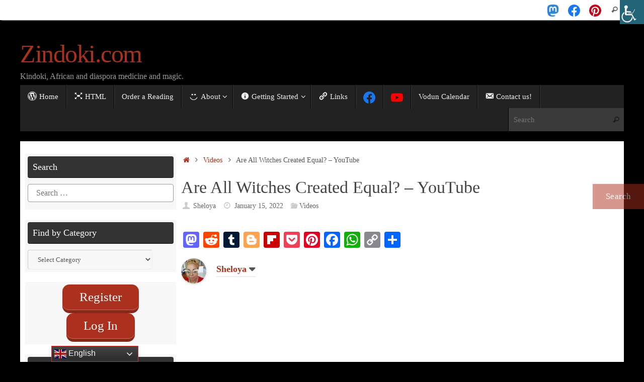

--- FILE ---
content_type: text/html; charset=UTF-8
request_url: https://zindoki.com/2022/01/are-all-witches-created-equal-youtube/
body_size: 37633
content:
<!DOCTYPE html>
<html lang="en-US">
<head>
<meta name="viewport" content="width=device-width, user-scalable=yes, initial-scale=1.0, minimum-scale=1.0, maximum-scale=3.0">
<meta http-equiv="Content-Type" content="text/html; charset=UTF-8" />
<link rel="profile" href="http://gmpg.org/xfn/11" />
<link rel="pingback" href="https://zindoki.com/xmlrpc.php" />
<title>Are All Witches Created Equal? &#8211; YouTube &#8211; Zindoki.com</title>
<meta name='robots' content='max-image-preview:large' />
<link rel='dns-prefetch' href='//static.addtoany.com' />
<link rel='dns-prefetch' href='//code.responsivevoice.org' />
<link rel='dns-prefetch' href='//www.googletagmanager.com' />
<link rel="alternate" type="application/rss+xml" title="Zindoki.com &raquo; Feed" href="https://zindoki.com/feed/" />
<link rel="alternate" type="application/rss+xml" title="Zindoki.com &raquo; Comments Feed" href="https://zindoki.com/comments/feed/" />
<link rel="alternate" type="application/rss+xml" title="Zindoki.com &raquo; Are All Witches Created Equal? &#8211; YouTube Comments Feed" href="https://zindoki.com/2022/01/are-all-witches-created-equal-youtube/feed/" />
<link rel="alternate" title="oEmbed (JSON)" type="application/json+oembed" href="https://zindoki.com/wp-json/oembed/1.0/embed?url=https%3A%2F%2Fzindoki.com%2F2022%2F01%2Fare-all-witches-created-equal-youtube%2F" />
<link rel="alternate" title="oEmbed (XML)" type="text/xml+oembed" href="https://zindoki.com/wp-json/oembed/1.0/embed?url=https%3A%2F%2Fzindoki.com%2F2022%2F01%2Fare-all-witches-created-equal-youtube%2F&#038;format=xml" />
  <style>
    :root {
      --include-mastodon-feed-bg-light: rgba(100, 100, 100, 0.15);
      --include-mastodon-feed-bg-dark: rgba(155, 155, 155, 0.15);
      --include-mastodon-feed-accent-color: rgb(86, 58, 204);
      --include-mastodon-feed-accent-font-color: rgb(255, 255, 255);
      --include-mastodon-feed-border-radius: 0.25rem;
    }

    .include-mastodon-feed-wrapper .include-mastodon-feed {
      list-style: none;
      padding-left: 0;
    }
    .include-mastodon-feed .status {
      display: block;
      margin: 0.5rem 0 1.5rem;
      border-radius: var(--include-mastodon-feed-border-radius);
      padding: 0.5rem;
      background: var(--include-mastodon-feed-bg-light);
    }
    .include-mastodon-feed .status a {
      color: var(--include-mastodon-feed-accent-color);
      text-decoration: none;
      word-wrap: break-word;
    }
    .include-mastodon-feed .status a:hover {
      text-decoration: underline;
    }
    .include-mastodon-feed .avatar {
      display: inline-block;
      height: 1.25rem;
      border-radius: var(--include-mastodon-feed-border-radius);
      vertical-align: top;
    }
    .include-mastodon-feed .account {
      font-size: 0.8rem;
    }
    .include-mastodon-feed .account a {
      display: inline-block;
    }
    .include-mastodon-feed .account .booster {
      float: right;
      font-style: italic;
    }
    .include-mastodon-feed .boosted .account > a:first-child,
    .include-mastodon-feed .contentWarning a {
      border-radius: var(--include-mastodon-feed-border-radius);
      padding: 0.15rem 0.5rem;
      background: var(--include-mastodon-feed-accent-color);
      color: var(--include-mastodon-feed-accent-font-color);
    }
    .include-mastodon-feed .boosted .account > a:first-child:hover,
    .include-mastodon-feed .contentWarning a:hover {
      border-radius: var(--include-mastodon-feed-border-radius);
      padding: 0.15rem 0.5rem;
      background: var(--include-mastodon-feed-accent-font-color);
      color: var(--include-mastodon-feed-accent-color);
      text-decoration: none;
    }
    .include-mastodon-feed .contentWrapper.boosted {
      margin: 0.5rem 0;
      padding: 0.5rem;
      background: var(--include-mastodon-feed-bg-light);
    }
    .include-mastodon-feed .contentWarning {
      text-align: center;
      margin: 1rem;
      padding: 1rem;
    }
    .include-mastodon-feed .contentWarning .title {
      font-weight: bold;
    }
    .include-mastodon-feed img.emoji {
      height: 1rem;
    }
    .include-mastodon-feed .content .invisible {
      display: none;
    }
    .include-mastodon-feed .media {
      display: flex;
      list-style: none;
      padding: 0;
      justify-content: space-around;
      align-items: center;
      flex-wrap: wrap;
      gap: 0.5rem;
      margin: 1rem;
    }
    .include-mastodon-feed .media > * {
      display: block;
      flex-basis: calc(50% - 0.5rem);
      flex-grow: 1;
    }
    .include-mastodon-feed .media > .image {
      font-size: 0.8rem;
      font-weight: bold;
      text-align: center;
    }
    .include-mastodon-feed .media > .image a { 
      border-radius: var(--include-mastodon-feed-border-radius);
      display: block;
      aspect-ratio: 1.618;                                                      
      background-size: cover;
      background-position: center;
    }
        .include-mastodon-feed .media > .image a:hover {
      filter: contrast(110%) brightness(130%) saturate(130%);
    }
    .include-mastodon-feed .media > .image a img {
      width: 100%;
    }
    .include-mastodon-feed .media > .gifv video,
    .include-mastodon-feed .media > .video video {
      width: 100%;
      max-width: 100%;
    }
    .include-mastodon-feed .media > .video .hint {
      margin-bottom: 1rem;
      font-style: italic;
    }
    .include-mastodon-feed .media > .video {
      margin-top: -1rem;
      text-align: center;
      font-size: .9rem;
    }
    .include-mastodon-feed .media > .audio {

    }
    .include-mastodon-feed .media > .audio audio {
      width: 80%;
    }
    .include-mastodon-feed .media > .audio .has-preview {
      background-position: center;
      background-size: contain;
      background-repeat: no-repeat;
      padding-bottom: 1rem;
    }
    .include-mastodon-feed .media > .audio .has-preview audio {
      margin: 7rem 0 1rem;
    }
    .include-mastodon-feed .media > .audio {
      text-align: center;
    }
    .include-mastodon-feed .media > .audio .description {
      margin-top: 1rem;
      font-size: .9rem;
    }

    .include-mastodon-feed .card {
      border-radius: var(--include-mastodon-feed-border-radius);
      margin: 1rem 0.5rem;
    }
    .include-mastodon-feed .card iframe {
      border-radius: var(--include-mastodon-feed-border-radius);
      width: 100%;
      height: 100%;
      aspect-ratio: 2 / 1.25;
    }
    .include-mastodon-feed .card a {
      border-radius: var(--include-mastodon-feed-border-radius);
      display: block;
      text-decoration: none;
      color: #000;
    }
    .include-mastodon-feed.dark .card a {
      color: #fff;
    }
    .include-mastodon-feed .card a:hover {
      text-decoration: none;
      background: var(--include-mastodon-feed-accent-color);
      color: var(--include-mastodon-feed-accent-font-color);
    }
    .include-mastodon-feed .card .meta {
      background: var(--include-mastodon-feed-bg-light);
      font-size: 0.8rem;
      padding: 1rem;
    }
    .include-mastodon-feed .card .image {
      margin-bottom: 0.5rem;
      text-align: center;
    }
    .include-mastodon-feed .card .image img {
      max-width: 75%;
    }
    .include-mastodon-feed .card .title {
      font-weight: bold;
    }
    .include-mastodon-feed.dark .status,
    .include-mastodon-feed.dark .contentWrapper.boosted,
    .include-mastodon-feed.dark .card {
      background: var(--include-mastodon-feed-bg-dark);
    }
  </style>
<style id='wp-img-auto-sizes-contain-inline-css' type='text/css'>
img:is([sizes=auto i],[sizes^="auto," i]){contain-intrinsic-size:3000px 1500px}
/*# sourceURL=wp-img-auto-sizes-contain-inline-css */
</style>

<link rel='stylesheet' id='colorboxstyle-css' href='https://zindoki.com/wp-content/plugins/link-library/colorbox/colorbox.css?ver=6.9' type='text/css' media='all' />
<link rel='stylesheet' id='dashicons-css' href='https://zindoki.com/wp-includes/css/dashicons.min.css?ver=6.9' type='text/css' media='all' />
<link rel='stylesheet' id='post-views-counter-frontend-css' href='https://zindoki.com/wp-content/plugins/post-views-counter/css/frontend.css?ver=1.7.0' type='text/css' media='all' />
<link rel='stylesheet' id='elusive-css' href='https://zindoki.com/wp-content/plugins/menu-icons/vendor/codeinwp/icon-picker/css/types/elusive.min.css?ver=2.0' type='text/css' media='all' />
<link rel='stylesheet' id='menu-icon-font-awesome-css' href='https://zindoki.com/wp-content/plugins/menu-icons/css/fontawesome/css/all.min.css?ver=5.15.4' type='text/css' media='all' />
<link rel='stylesheet' id='foundation-icons-css' href='https://zindoki.com/wp-content/plugins/menu-icons/vendor/codeinwp/icon-picker/css/types/foundation-icons.min.css?ver=3.0' type='text/css' media='all' />
<link rel='stylesheet' id='genericons-css' href='https://zindoki.com/wp-content/plugins/menu-icons/vendor/codeinwp/icon-picker/css/types/genericons.min.css?ver=3.4' type='text/css' media='all' />
<link rel='stylesheet' id='menu-icons-extra-css' href='https://zindoki.com/wp-content/plugins/menu-icons/css/extra.min.css?ver=0.13.20' type='text/css' media='all' />
<style id='wp-emoji-styles-inline-css' type='text/css'>

	img.wp-smiley, img.emoji {
		display: inline !important;
		border: none !important;
		box-shadow: none !important;
		height: 1em !important;
		width: 1em !important;
		margin: 0 0.07em !important;
		vertical-align: -0.1em !important;
		background: none !important;
		padding: 0 !important;
	}
/*# sourceURL=wp-emoji-styles-inline-css */
</style>
<link rel='stylesheet' id='wp-block-library-css' href='https://zindoki.com/wp-includes/css/dist/block-library/style.min.css?ver=6.9' type='text/css' media='all' />
<style id='global-styles-inline-css' type='text/css'>
:root{--wp--preset--aspect-ratio--square: 1;--wp--preset--aspect-ratio--4-3: 4/3;--wp--preset--aspect-ratio--3-4: 3/4;--wp--preset--aspect-ratio--3-2: 3/2;--wp--preset--aspect-ratio--2-3: 2/3;--wp--preset--aspect-ratio--16-9: 16/9;--wp--preset--aspect-ratio--9-16: 9/16;--wp--preset--color--black: #000000;--wp--preset--color--cyan-bluish-gray: #abb8c3;--wp--preset--color--white: #ffffff;--wp--preset--color--pale-pink: #f78da7;--wp--preset--color--vivid-red: #cf2e2e;--wp--preset--color--luminous-vivid-orange: #ff6900;--wp--preset--color--luminous-vivid-amber: #fcb900;--wp--preset--color--light-green-cyan: #7bdcb5;--wp--preset--color--vivid-green-cyan: #00d084;--wp--preset--color--pale-cyan-blue: #8ed1fc;--wp--preset--color--vivid-cyan-blue: #0693e3;--wp--preset--color--vivid-purple: #9b51e0;--wp--preset--gradient--vivid-cyan-blue-to-vivid-purple: linear-gradient(135deg,rgb(6,147,227) 0%,rgb(155,81,224) 100%);--wp--preset--gradient--light-green-cyan-to-vivid-green-cyan: linear-gradient(135deg,rgb(122,220,180) 0%,rgb(0,208,130) 100%);--wp--preset--gradient--luminous-vivid-amber-to-luminous-vivid-orange: linear-gradient(135deg,rgb(252,185,0) 0%,rgb(255,105,0) 100%);--wp--preset--gradient--luminous-vivid-orange-to-vivid-red: linear-gradient(135deg,rgb(255,105,0) 0%,rgb(207,46,46) 100%);--wp--preset--gradient--very-light-gray-to-cyan-bluish-gray: linear-gradient(135deg,rgb(238,238,238) 0%,rgb(169,184,195) 100%);--wp--preset--gradient--cool-to-warm-spectrum: linear-gradient(135deg,rgb(74,234,220) 0%,rgb(151,120,209) 20%,rgb(207,42,186) 40%,rgb(238,44,130) 60%,rgb(251,105,98) 80%,rgb(254,248,76) 100%);--wp--preset--gradient--blush-light-purple: linear-gradient(135deg,rgb(255,206,236) 0%,rgb(152,150,240) 100%);--wp--preset--gradient--blush-bordeaux: linear-gradient(135deg,rgb(254,205,165) 0%,rgb(254,45,45) 50%,rgb(107,0,62) 100%);--wp--preset--gradient--luminous-dusk: linear-gradient(135deg,rgb(255,203,112) 0%,rgb(199,81,192) 50%,rgb(65,88,208) 100%);--wp--preset--gradient--pale-ocean: linear-gradient(135deg,rgb(255,245,203) 0%,rgb(182,227,212) 50%,rgb(51,167,181) 100%);--wp--preset--gradient--electric-grass: linear-gradient(135deg,rgb(202,248,128) 0%,rgb(113,206,126) 100%);--wp--preset--gradient--midnight: linear-gradient(135deg,rgb(2,3,129) 0%,rgb(40,116,252) 100%);--wp--preset--font-size--small: 13px;--wp--preset--font-size--medium: 20px;--wp--preset--font-size--large: 36px;--wp--preset--font-size--x-large: 42px;--wp--preset--spacing--20: 0.44rem;--wp--preset--spacing--30: 0.67rem;--wp--preset--spacing--40: 1rem;--wp--preset--spacing--50: 1.5rem;--wp--preset--spacing--60: 2.25rem;--wp--preset--spacing--70: 3.38rem;--wp--preset--spacing--80: 5.06rem;--wp--preset--shadow--natural: 6px 6px 9px rgba(0, 0, 0, 0.2);--wp--preset--shadow--deep: 12px 12px 50px rgba(0, 0, 0, 0.4);--wp--preset--shadow--sharp: 6px 6px 0px rgba(0, 0, 0, 0.2);--wp--preset--shadow--outlined: 6px 6px 0px -3px rgb(255, 255, 255), 6px 6px rgb(0, 0, 0);--wp--preset--shadow--crisp: 6px 6px 0px rgb(0, 0, 0);}:where(.is-layout-flex){gap: 0.5em;}:where(.is-layout-grid){gap: 0.5em;}body .is-layout-flex{display: flex;}.is-layout-flex{flex-wrap: wrap;align-items: center;}.is-layout-flex > :is(*, div){margin: 0;}body .is-layout-grid{display: grid;}.is-layout-grid > :is(*, div){margin: 0;}:where(.wp-block-columns.is-layout-flex){gap: 2em;}:where(.wp-block-columns.is-layout-grid){gap: 2em;}:where(.wp-block-post-template.is-layout-flex){gap: 1.25em;}:where(.wp-block-post-template.is-layout-grid){gap: 1.25em;}.has-black-color{color: var(--wp--preset--color--black) !important;}.has-cyan-bluish-gray-color{color: var(--wp--preset--color--cyan-bluish-gray) !important;}.has-white-color{color: var(--wp--preset--color--white) !important;}.has-pale-pink-color{color: var(--wp--preset--color--pale-pink) !important;}.has-vivid-red-color{color: var(--wp--preset--color--vivid-red) !important;}.has-luminous-vivid-orange-color{color: var(--wp--preset--color--luminous-vivid-orange) !important;}.has-luminous-vivid-amber-color{color: var(--wp--preset--color--luminous-vivid-amber) !important;}.has-light-green-cyan-color{color: var(--wp--preset--color--light-green-cyan) !important;}.has-vivid-green-cyan-color{color: var(--wp--preset--color--vivid-green-cyan) !important;}.has-pale-cyan-blue-color{color: var(--wp--preset--color--pale-cyan-blue) !important;}.has-vivid-cyan-blue-color{color: var(--wp--preset--color--vivid-cyan-blue) !important;}.has-vivid-purple-color{color: var(--wp--preset--color--vivid-purple) !important;}.has-black-background-color{background-color: var(--wp--preset--color--black) !important;}.has-cyan-bluish-gray-background-color{background-color: var(--wp--preset--color--cyan-bluish-gray) !important;}.has-white-background-color{background-color: var(--wp--preset--color--white) !important;}.has-pale-pink-background-color{background-color: var(--wp--preset--color--pale-pink) !important;}.has-vivid-red-background-color{background-color: var(--wp--preset--color--vivid-red) !important;}.has-luminous-vivid-orange-background-color{background-color: var(--wp--preset--color--luminous-vivid-orange) !important;}.has-luminous-vivid-amber-background-color{background-color: var(--wp--preset--color--luminous-vivid-amber) !important;}.has-light-green-cyan-background-color{background-color: var(--wp--preset--color--light-green-cyan) !important;}.has-vivid-green-cyan-background-color{background-color: var(--wp--preset--color--vivid-green-cyan) !important;}.has-pale-cyan-blue-background-color{background-color: var(--wp--preset--color--pale-cyan-blue) !important;}.has-vivid-cyan-blue-background-color{background-color: var(--wp--preset--color--vivid-cyan-blue) !important;}.has-vivid-purple-background-color{background-color: var(--wp--preset--color--vivid-purple) !important;}.has-black-border-color{border-color: var(--wp--preset--color--black) !important;}.has-cyan-bluish-gray-border-color{border-color: var(--wp--preset--color--cyan-bluish-gray) !important;}.has-white-border-color{border-color: var(--wp--preset--color--white) !important;}.has-pale-pink-border-color{border-color: var(--wp--preset--color--pale-pink) !important;}.has-vivid-red-border-color{border-color: var(--wp--preset--color--vivid-red) !important;}.has-luminous-vivid-orange-border-color{border-color: var(--wp--preset--color--luminous-vivid-orange) !important;}.has-luminous-vivid-amber-border-color{border-color: var(--wp--preset--color--luminous-vivid-amber) !important;}.has-light-green-cyan-border-color{border-color: var(--wp--preset--color--light-green-cyan) !important;}.has-vivid-green-cyan-border-color{border-color: var(--wp--preset--color--vivid-green-cyan) !important;}.has-pale-cyan-blue-border-color{border-color: var(--wp--preset--color--pale-cyan-blue) !important;}.has-vivid-cyan-blue-border-color{border-color: var(--wp--preset--color--vivid-cyan-blue) !important;}.has-vivid-purple-border-color{border-color: var(--wp--preset--color--vivid-purple) !important;}.has-vivid-cyan-blue-to-vivid-purple-gradient-background{background: var(--wp--preset--gradient--vivid-cyan-blue-to-vivid-purple) !important;}.has-light-green-cyan-to-vivid-green-cyan-gradient-background{background: var(--wp--preset--gradient--light-green-cyan-to-vivid-green-cyan) !important;}.has-luminous-vivid-amber-to-luminous-vivid-orange-gradient-background{background: var(--wp--preset--gradient--luminous-vivid-amber-to-luminous-vivid-orange) !important;}.has-luminous-vivid-orange-to-vivid-red-gradient-background{background: var(--wp--preset--gradient--luminous-vivid-orange-to-vivid-red) !important;}.has-very-light-gray-to-cyan-bluish-gray-gradient-background{background: var(--wp--preset--gradient--very-light-gray-to-cyan-bluish-gray) !important;}.has-cool-to-warm-spectrum-gradient-background{background: var(--wp--preset--gradient--cool-to-warm-spectrum) !important;}.has-blush-light-purple-gradient-background{background: var(--wp--preset--gradient--blush-light-purple) !important;}.has-blush-bordeaux-gradient-background{background: var(--wp--preset--gradient--blush-bordeaux) !important;}.has-luminous-dusk-gradient-background{background: var(--wp--preset--gradient--luminous-dusk) !important;}.has-pale-ocean-gradient-background{background: var(--wp--preset--gradient--pale-ocean) !important;}.has-electric-grass-gradient-background{background: var(--wp--preset--gradient--electric-grass) !important;}.has-midnight-gradient-background{background: var(--wp--preset--gradient--midnight) !important;}.has-small-font-size{font-size: var(--wp--preset--font-size--small) !important;}.has-medium-font-size{font-size: var(--wp--preset--font-size--medium) !important;}.has-large-font-size{font-size: var(--wp--preset--font-size--large) !important;}.has-x-large-font-size{font-size: var(--wp--preset--font-size--x-large) !important;}
/*# sourceURL=global-styles-inline-css */
</style>

<style id='classic-theme-styles-inline-css' type='text/css'>
/*! This file is auto-generated */
.wp-block-button__link{color:#fff;background-color:#32373c;border-radius:9999px;box-shadow:none;text-decoration:none;padding:calc(.667em + 2px) calc(1.333em + 2px);font-size:1.125em}.wp-block-file__button{background:#32373c;color:#fff;text-decoration:none}
/*# sourceURL=/wp-includes/css/classic-themes.min.css */
</style>
<link rel='stylesheet' id='wpa-css-css' href='https://zindoki.com/wp-content/plugins/honeypot/includes/css/wpa.css?ver=2.3.04' type='text/css' media='all' />
<link rel='stylesheet' id='thumbs_rating_styles-css' href='https://zindoki.com/wp-content/plugins/link-library/upvote-downvote/css/style.css?ver=1.0.0' type='text/css' media='all' />
<link rel='stylesheet' id='rv-style-css' href='https://zindoki.com/wp-content/plugins/responsivevoice-text-to-speech/includes/css/responsivevoice.css?ver=6.9' type='text/css' media='all' />
<link rel='stylesheet' id='sign-in-with-google-css' href='https://zindoki.com/wp-content/plugins/sign-in-with-google/src/public/css/sign-in-with-google-public.css?ver=1.8.0' type='text/css' media='all' />
<link rel='stylesheet' id='wpah-front-styles-css' href='https://zindoki.com/wp-content/plugins/wp-accessibility-helper/assets/css/wp-accessibility-helper.min.css?ver=0.5.9.4' type='text/css' media='all' />
<link rel='stylesheet' id='bsearch-style-css' href='https://zindoki.com/wp-content/plugins/better-search/includes/css/bsearch-styles.min.css?ver=4.1.2' type='text/css' media='all' />
<link rel='stylesheet' id='crp-style-rounded-thumbs-css' href='https://zindoki.com/wp-content/plugins/contextual-related-posts/css/rounded-thumbs.min.css?ver=4.1.0' type='text/css' media='all' />
<style id='crp-style-rounded-thumbs-inline-css' type='text/css'>

			.crp_related.crp-rounded-thumbs a {
				width: 150px;
                height: 150px;
				text-decoration: none;
			}
			.crp_related.crp-rounded-thumbs img {
				max-width: 150px;
				margin: auto;
			}
			.crp_related.crp-rounded-thumbs .crp_title {
				width: 100%;
			}
			
/*# sourceURL=crp-style-rounded-thumbs-inline-css */
</style>
<link rel='stylesheet' id='tempera-fonts-css' href='https://zindoki.com/wp-content/themes/tempera/fonts/fontfaces.css?ver=1.8.3' type='text/css' media='all' />
<link rel='stylesheet' id='tempera-style-css' href='https://zindoki.com/wp-content/themes/tempera/style.css?ver=1.8.3' type='text/css' media='all' />
<style id='tempera-style-inline-css' type='text/css'>
#header, #main, #topbar-inner { max-width: 1200px; } #container.one-column { } #container.two-columns-right #secondary { width:300px; float:right; } #container.two-columns-right #content { width:calc(100% - 310px); float:left; } #container.two-columns-left #primary { width:300px; float:left; } #container.two-columns-left #content { width:calc(100% - 310px); float:right; } #container.three-columns-right .sidey { width:150px; float:left; } #container.three-columns-right #primary { margin-left:5px; margin-right:5px; } #container.three-columns-right #content { width: calc(100% - 310px); float:left;} #container.three-columns-left .sidey { width:150px; float:left; } #container.three-columns-left #secondary {margin-left:5px; margin-right:5px; } #container.three-columns-left #content { width: calc(100% - 310px); float:right; } #container.three-columns-sided .sidey { width:150px; float:left; } #container.three-columns-sided #secondary { float:right; } #container.three-columns-sided #content { width: calc(100% - 320px); float:right; margin: 0 160px 0 -1200px; } body { font-family: Georgia, "Times New Roman", Times, serif; } #content h1.entry-title a, #content h2.entry-title a, #content h1.entry-title , #content h2.entry-title { font-family: "Book Antiqua", Palatino, serif; } .widget-title, .widget-title a { font-family: "Book Antiqua", Palatino, serif; } .entry-content h1, .entry-content h2, .entry-content h3, .entry-content h4, .entry-content h5, .entry-content h6, #comments #reply-title, .nivo-caption h2, #front-text1 h2, #front-text2 h2, .column-header-image, .column-header-noimage { font-family: "Book Antiqua", Palatino, serif; } #site-title span a { font-family: "Book Antiqua", Palatino, serif; } #access ul li a, #access ul li a span { font-family: "Book Antiqua", Palatino, serif; } body { color: #555555; } a { color: #ab301e; } a:hover,.entry-meta span a:hover, .comments-link a:hover { color: #444444; } #header { ; } #site-title span a { color:#ab301e; } #site-description { color:#999999; } .socials a { background-color: #ab301e; } .socials .socials-hover { background-color: #444444; } /* Main menu top level */ #access a, #nav-toggle span, li.menu-main-search .searchform input[type="search"] { color: #EEEEEE; } li.menu-main-search .searchform input[type="search"] { background-color: #3a3a3a; border-left-color: #040404; } #access, #nav-toggle {background-color: #222222; } #access > .menu > ul > li > a > span { border-color: #040404; -webkit-box-shadow: 1px 0 0 #3a3a3a; box-shadow: 1px 0 0 #3a3a3a; } /*.rtl #access > .menu > ul > li > a > span { -webkit-box-shadow: -1px 0 0 #3a3a3a; box-shadow: -1px 0 0 #3a3a3a; } */ #access a:hover {background-color: #2f2f2f; } #access ul li.current_page_item > a, #access ul li.current-menu-item > a, #access ul li.current_page_ancestor > a, #access ul li.current-menu-ancestor > a { background-color: #2f2f2f; } /* Main menu Submenus */ #access > .menu > ul > li > ul:before {border-bottom-color:#333333;} #access ul ul ul li:first-child:before { border-right-color:#333333;} #access ul ul li { background-color:#333333; border-top-color:#414141; border-bottom-color:#282828} #access ul ul li a{color:#DDDDDD} #access ul ul li a:hover{background:#414141} #access ul ul li.current_page_item > a, #access ul ul li.current-menu-item > a, #access ul ul li.current_page_ancestor > a, #access ul ul li.current-menu-ancestor > a { background-color:#414141; } #topbar { background-color: #fff;border-bottom-color:#ffffff; box-shadow:3px 0 3px #d7d7d7; } .topmenu ul li a, .topmenu .searchsubmit { color: #666666; } .topmenu ul li a:hover, .topmenu .searchform input[type="search"] { color: #888888; border-bottom-color: rgba( 171,48,30, 0.5); } #main { background-color: #FFFFFF; } #author-info, #entry-author-info, #content .page-title { border-color: #ab301e; background: #F7F7F7; } #entry-author-info #author-avatar, #author-info #author-avatar { border-color: #EEEEEE; } .sidey .widget-container { color: #333333; background-color: #F7F7F7; } .sidey .widget-title { color: #ffffff; background-color: #333333;border-color:#0b0b0b;} .sidey .widget-container a {} .sidey .widget-container a:hover {} .entry-content h1, .entry-content h2, .entry-content h3, .entry-content h4, .entry-content h5, .entry-content h6 { color: #444444; } .sticky .entry-header {border-color:#ab301e } .entry-title, .entry-title a { color: #444444; } .entry-title a:hover { color: #000000; } #content span.entry-format { color: #EEEEEE; background-color: #222222; } #footer { color: #AAAAAA; ; } #footer2 { color: #AAAAAA; background-color: #F7F7F7; } #footer a { ; } #footer a:hover { ; } #footer2 a, .footermenu ul li:after { ; } #footer2 a:hover { ; } #footer .widget-container { color: #333333; ; } #footer .widget-title { color: #666666; background-color: #F7F7F7;border-color:#cfcfcf } a.continue-reading-link, #cryout_ajax_more_trigger { color:#EEEEEE; background:#222222; border-bottom-color:#ab301e; } a.continue-reading-link:hover { border-bottom-color:#444444; } a.continue-reading-link i.crycon-right-dir {color:#ab301e} a.continue-reading-link:hover i.crycon-right-dir {color:#444444} .page-link a, .page-link > span > em {border-color:#CCCCCC} .columnmore a {background:#ab301e;color:#F7F7F7} .columnmore a:hover {background:#444444;} .button, #respond .form-submit input#submit, input[type="submit"], input[type="reset"] { background-color: #ab301e; } .button:hover, #respond .form-submit input#submit:hover { background-color: #444444; } .entry-content tr th, .entry-content thead th { color: #444444; } .entry-content table, .entry-content fieldset, .entry-content tr td, .entry-content tr th, .entry-content thead th { border-color: #CCCCCC; } .entry-content tr.even td { background-color: #F7F7F7 !important; } hr { border-color: #CCCCCC; } input[type="text"], input[type="password"], input[type="email"], textarea, select, input[type="color"],input[type="date"],input[type="datetime"],input[type="datetime-local"],input[type="month"],input[type="number"],input[type="range"], input[type="search"],input[type="tel"],input[type="time"],input[type="url"],input[type="week"] { background-color: #F7F7F7; border-color: #CCCCCC #EEEEEE #EEEEEE #CCCCCC; color: #555555; } input[type="submit"], input[type="reset"] { color: #FFFFFF; background-color: #ab301e; } input[type="text"]:hover, input[type="password"]:hover, input[type="email"]:hover, textarea:hover, input[type="color"]:hover, input[type="date"]:hover, input[type="datetime"]:hover, input[type="datetime-local"]:hover, input[type="month"]:hover, input[type="number"]:hover, input[type="range"]:hover, input[type="search"]:hover, input[type="tel"]:hover, input[type="time"]:hover, input[type="url"]:hover, input[type="week"]:hover { background-color: rgba(247,247,247,0.4); } .entry-content pre { border-color: #CCCCCC; border-bottom-color:#ab301e;} .entry-content code { background-color:#F7F7F7;} .entry-content blockquote { border-color: #EEEEEE; } abbr, acronym { border-color: #555555; } .comment-meta a { color: #555555; } #respond .form-allowed-tags { color: #999999; } .entry-meta .crycon-metas:before {color:#CCCCCC;} .entry-meta span a, .comments-link a, .entry-meta {color:#666666;} .entry-meta span a:hover, .comments-link a:hover {} .nav-next a:hover {} .nav-previous a:hover { } .pagination { border-color:#ededed;} .pagination span, .pagination a { background:#F7F7F7; border-left-color:#dddddd; border-right-color:#ffffff; } .pagination a:hover { background: #ffffff; } #searchform input[type="text"] {color:#999999;} .caption-accented .wp-caption { background-color:rgba(171,48,30,0.8); color:#FFFFFF} .tempera-image-one .entry-content img[class*='align'], .tempera-image-one .entry-summary img[class*='align'], .tempera-image-two .entry-content img[class*='align'], .tempera-image-two .entry-summary img[class*='align'], .tempera-image-one .entry-content [class*='wp-block'][class*='align'] img, .tempera-image-one .entry-summary [class*='wp-block'][class*='align'] img, .tempera-image-two .entry-content [class*='wp-block'][class*='align'] img, .tempera-image-two .entry-summary [class*='wp-block'][class*='align'] img { border-color:#ab301e;} html { font-size:16px; line-height:1.8; } .entry-content, .entry-summary, #frontpage blockquote { text-align:inherit; } .entry-content, .entry-summary, .widget-area { ; } #bg_image {display:block;margin:0 auto;} #content h1.entry-title, #content h2.entry-title { font-size:34px ;} .widget-title, .widget-title a { font-size:18px ;} h1 { font-size: 2.526em; } h2 { font-size: 2.202em; } h3 { font-size: 1.878em; } h4 { font-size: 1.554em; } h5 { font-size: 1.23em; } h6 { font-size: 0.906em; } #site-title { font-size:50px ;} #access ul li a, li.menu-main-search .searchform input[type="search"] { font-size:15px ;} .nocomments, .nocomments2 {display:none;} #header-container > div { margin:40px 0 0 0px;} .entry-content p, .entry-content ul, .entry-content ol, .entry-content dd, .entry-content pre, .entry-content hr, .entry-summary p, .commentlist p { margin-bottom: 1.0em; } #toTop {background:#FFFFFF;margin-left:1350px;} #toTop:hover .crycon-back2top:before {color:#444444;} @media (max-width: 1245px) { #footer2 #toTop { position: relative; margin-left: auto !important; margin-right: auto !important; bottom: 0; display: block; width: 45px; border-radius: 4px 4px 0 0; opacity: 1; } } #main {margin-top:20px; } #forbottom {margin-left: 10px; margin-right: 10px;} #header-widget-area { width: 33%; } #branding { height:120px; } @media (max-width: 1920px) {#branding, #bg_image { display: block; height:auto; max-width:100%; min-height:inherit !important; display: block; } } 
/* Tempera Custom CSS */
/*# sourceURL=tempera-style-inline-css */
</style>
<link rel='stylesheet' id='tempera-mobile-css' href='https://zindoki.com/wp-content/themes/tempera/styles/style-mobile.css?ver=1.8.3' type='text/css' media='all' />
<link rel='stylesheet' id='syndication-style-css' href='https://zindoki.com/wp-content/plugins/syndication-links/css/syn.min.css?ver=4.5.3' type='text/css' media='all' />
<link rel='stylesheet' id='addtoany-css' href='https://zindoki.com/wp-content/plugins/add-to-any/addtoany.min.css?ver=1.16' type='text/css' media='all' />
<script type="text/javascript" src="https://zindoki.com/wp-includes/js/jquery/jquery.min.js?ver=3.7.1" id="jquery-core-js"></script>
<script type="text/javascript" src="https://zindoki.com/wp-includes/js/jquery/jquery-migrate.min.js?ver=3.4.1" id="jquery-migrate-js"></script>
<script type="text/javascript" src="https://zindoki.com/wp-content/plugins/link-library/colorbox/jquery.colorbox-min.js?ver=1.3.9" id="colorbox-js"></script>
<script type="text/javascript" id="addtoany-core-js-before">
/* <![CDATA[ */
window.a2a_config=window.a2a_config||{};a2a_config.callbacks=[];a2a_config.overlays=[];a2a_config.templates={};

//# sourceURL=addtoany-core-js-before
/* ]]> */
</script>
<script type="text/javascript" defer src="https://static.addtoany.com/menu/page.js" id="addtoany-core-js"></script>
<script type="text/javascript" defer src="https://zindoki.com/wp-content/plugins/add-to-any/addtoany.min.js?ver=1.1" id="addtoany-jquery-js"></script>
<script type="text/javascript" id="thumbs_rating_scripts-js-extra">
/* <![CDATA[ */
var thumbs_rating_ajax = {"ajax_url":"https://zindoki.com/wp-admin/admin-ajax.php","nonce":"01fdf7639e"};
//# sourceURL=thumbs_rating_scripts-js-extra
/* ]]> */
</script>
<script type="text/javascript" src="https://zindoki.com/wp-content/plugins/link-library/upvote-downvote/js/general.js?ver=4.0.1" id="thumbs_rating_scripts-js"></script>
<script type="text/javascript" src="https://code.responsivevoice.org/responsivevoice.js?key=Zd0JooVi" id="responsive-voice-js"></script>

<!-- Google tag (gtag.js) snippet added by Site Kit -->
<!-- Google Analytics snippet added by Site Kit -->
<script type="text/javascript" src="https://www.googletagmanager.com/gtag/js?id=G-SPNC1H9N8W" id="google_gtagjs-js" async></script>
<script type="text/javascript" id="google_gtagjs-js-after">
/* <![CDATA[ */
window.dataLayer = window.dataLayer || [];function gtag(){dataLayer.push(arguments);}
gtag("set","linker",{"domains":["zindoki.com"]});
gtag("js", new Date());
gtag("set", "developer_id.dZTNiMT", true);
gtag("config", "G-SPNC1H9N8W", {"googlesitekit_post_date":"20220115","googlesitekit_post_categories":"Videos"});
//# sourceURL=google_gtagjs-js-after
/* ]]> */
</script>
<link rel="https://api.w.org/" href="https://zindoki.com/wp-json/" /><link rel="alternate" title="JSON" type="application/json" href="https://zindoki.com/wp-json/wp/v2/posts/4788" /><link rel="EditURI" type="application/rsd+xml" title="RSD" href="https://zindoki.com/xmlrpc.php?rsd" />
<meta name="generator" content="WordPress 6.9" />
<link rel="canonical" href="https://zindoki.com/2022/01/are-all-witches-created-equal-youtube/" />
<link rel='shortlink' href='https://zindoki.com/?p=4788' />
<meta name="generator" content="Site Kit by Google 1.170.0" /><style id='LinkLibraryStyle' type='text/css'>
.linktable {margin-top: 15px;} .linktable a {text-decoration:none} a.featured { font-weight: bold; } table.linklisttable { width:100%; border-width: 0px 0px 0px 0px; border-spacing: 5px; /* border-style: outset outset outset outset; border-color: gray gray gray gray; */ border-collapse: separate; } table.linklisttable th { border-width: 1px 1px 1px 1px; padding: 3px 3px 3px 3px; background-color: #f4f5f3; /* border-style: none none none none; border-color: gray gray gray gray; -moz-border-radius: 3px 3px 3px 3px; */ } table.linklisttable td { border-width: 1px 1px 1px 1px; padding: 3px 3px 3px 3px; background-color: #dee1d8; /* border-style: dotted dotted dotted dotted; border-color: gray gray gray gray; -moz-border-radius: 3px 3px 3px 3px; */ } .linklistcatname{ font-family: arial; font-size: 16px; font-weight: bold; border: 0; padding-bottom: 10px; padding-top: 10px; } .linklistcatnamedesc{ font-family: arial; font-size: 12px; font-weight: normal; border: 0; padding-bottom: 10px; padding-top: 10px; } .linklistcolumnheader{ font-weight: bold; } div.rsscontent{color: #333333; font-family: "Helvetica Neue",Arial,Helvetica,sans-serif;font-size: 11px;line-height: 1.25em; vertical-align: baseline;letter-spacing: normal;word-spacing: normal;font-weight: normal;font-style: normal;font-variant: normal;text-transform: none; text-decoration: none;text-align: left;text-indent: 0px;max-width:500px;} #ll_rss_results { border-style:solid;border-width:1px;margin-left:10px;margin-top:10px;padding-top:3px;background-color:#f4f5f3;} .rsstitle{font-weight:400;font-size:0.8em;color:#33352C;font-family:Georgia,"Times New Roman",Times,serif;} .rsstitle a{color:#33352C} #ll_rss_results img { max-width: 400px; /* Adjust this value according to your content area size*/ height: auto; } .rsselements {float: right;} .highlight_word {background-color: #FFFF00} .previouspage {float:left;margin-top:10px;font-weight:bold} .nextpage {float: right;margin-top:10px;font-weight:bold} .resulttitle {padding-top:10px;} .catdropdown { width: 300px; } #llsearch {padding-top:10px;} .lladdlink { margin-top: 16px; } .lladdlink #lladdlinktitle { font-weight: bold; } .lladdlink table { margin-top: 5px; margin-bottom: 8px; border: 0; border-spacing: 0; border-collapse: collapse; } .lladdlink table td { border: 0; height: 30px; } .lladdlink table th { border: 0; text-align: left; font-weight: normal; width: 400px; } .lladdlink input[type="text"] { width: 300px; } .lladdlink select { width: 300px; } .llmessage { margin: 8px; border: 1px solid #ddd; background-color: #ff0; } .pageselector { margin-top: 20px; text-align: center; } .selectedpage { margin: 0px 4px 0px 4px; border: 1px solid #000; padding: 7px; background-color: #f4f5f3; } .unselectedpage { margin: 0px 4px 0px 4px; border: 1px solid #000; padding: 7px; background-color: #dee1d8; } .previousnextactive { margin: 0px 4px 0px 4px; border: 1px solid #000; padding: 7px; background-color: #dee1d8; } .previousnextinactive { margin: 0px 4px 0px 4px; border: 1px solid #000; padding: 7px; background-color: #dddddd; color: #cccccc; } .LinksInCat { display:none; } .allcatalphafilterlinkedletter, .catalphafilterlinkedletter, .catalphafilteremptyletter, .catalphafilterselectedletter, .allcatalphafilterselectedletter { width: 16px; height: 30px; float:left; margin-right: 6px; text-align: center; } .allcatalphafilterlinkedletter, .allcatalphafilterselectedletter { width: 40px; } .catalphafilterlinkedletter { background-color: #aaa; color: #444; } .catalphafilteremptyletter { background-color: #ddd; color: #fff; } .catalphafilterselectedletter { background-color: #558C89; color: #fff; } .catalphafilter { padding-bottom: 30px; }</style>
        <style>
            span[class*="simple-icon-"] {
            	width: 1.5rem;
            	height: 1.5rem;
            	display: inline-block;

            }
            span[class*="simple-icon-"] svg {
            	display: inline-block;
            	vertical-align: middle;
                height: inherit;
                width: inherit;
            }
        </style>
    <link rel="me" href="https://mastodon.social/@ironwynch"/>

<!-- StarBox - the Author Box for Humans 3.5.4, visit: https://wordpress.org/plugins/starbox/ -->
<!-- /StarBox - the Author Box for Humans -->

<link rel='stylesheet' id='1984054b0e-css' href='https://zindoki.com/wp-content/plugins/starbox/themes/drop-down/css/frontend.min.css?ver=3.5.4' type='text/css' media='all' />
<script type="text/javascript" src="https://zindoki.com/wp-content/plugins/starbox/themes/drop-down/js/frontend.min.js?ver=3.5.4" id="4aea30e22d-js"></script>
<link rel='stylesheet' id='4e856d4aa0-css' href='https://zindoki.com/wp-content/plugins/starbox/themes/admin/css/hidedefault.min.css?ver=3.5.4' type='text/css' media='all' />
<link rel="author" href="http://zindoki.com"><style type="text/css" id="custom-background-css">
body.custom-background { background-color: #000000; }
</style>
	<link rel="icon" href="https://zindoki.com/wp-content/uploads/2013/10/cropped-2012-07-03opengate04-32x32.jpg" sizes="32x32" />
<link rel="icon" href="https://zindoki.com/wp-content/uploads/2013/10/cropped-2012-07-03opengate04-192x192.jpg" sizes="192x192" />
<link rel="apple-touch-icon" href="https://zindoki.com/wp-content/uploads/2013/10/cropped-2012-07-03opengate04-180x180.jpg" />
<meta name="msapplication-TileImage" content="https://zindoki.com/wp-content/uploads/2013/10/cropped-2012-07-03opengate04-270x270.jpg" />
	<!--[if lt IE 9]>
	<script>
	document.createElement('header');
	document.createElement('nav');
	document.createElement('section');
	document.createElement('article');
	document.createElement('aside');
	document.createElement('footer');
	</script>
	<![endif]-->
	<link rel='stylesheet' id='pgntn_stylesheet-css' href='https://zindoki.com/wp-content/plugins/pagination/css/nav-style.css?ver=1.2.7' type='text/css' media='all' />
<link rel='stylesheet' id='su-shortcodes-css' href='https://zindoki.com/wp-content/plugins/shortcodes-ultimate/includes/css/shortcodes.css?ver=7.4.8' type='text/css' media='all' />
</head>
<body class="wp-singular post-template-default single single-post postid-4788 single-format-standard custom-background wp-theme-tempera unknown wp-accessibility-helper accessibility-contrast_mode_on wah_fstype_rem accessibility-remove-styles-setup accessibility-underline-setup accessibility-location-right tempera-image-none caption-dark tempera-comment-placeholders tempera-menu-left">

	<a class="skip-link screen-reader-text" href="#main" title="Skip to content"> Skip to content </a>
	
<div id="wrapper" class="hfeed">
<div id="topbar" ><div id="topbar-inner"> <nav class="topmenu"><ul id="menu-social" class="menu"><li id="menu-item-306" class="menu-item menu-item-type-custom menu-item-object-custom simple-icon menu-item-306"><a href="https://mastodon.social/@ironwynch" title="Mastodon"><span class="simple-icon-mastodon" style="fill:#3088D4;"><svg role="img" viewBox="0 0 24 24" xmlns="http://www.w3.org/2000/svg">Mastodon<path d="M23.193 7.88c0-5.207-3.411-6.733-3.411-6.733C18.062.357 15.108.025 12.041 0h-.076c-3.069.025-6.02.357-7.74 1.147 0 0-3.412 1.526-3.412 6.732 0 1.193-.023 2.619.015 4.13.124 5.092.934 10.11 5.641 11.355 2.17.574 4.034.695 5.536.612 2.722-.15 4.25-.972 4.25-.972l-.09-1.975s-1.945.613-4.13.54c-2.165-.075-4.449-.234-4.799-2.892a5.5 5.5 0 0 1-.048-.745s2.125.52 4.818.643c1.646.075 3.19-.097 4.758-.283 3.007-.359 5.625-2.212 5.954-3.905.517-2.665.475-6.508.475-6.508zm-4.024 6.709h-2.497v-6.12c0-1.29-.543-1.944-1.628-1.944-1.2 0-1.802.776-1.802 2.313v3.349h-2.484v-3.35c0-1.537-.602-2.313-1.802-2.313-1.085 0-1.628.655-1.628 1.945v6.119H4.831V8.285c0-1.29.328-2.314.987-3.07.68-.759 1.57-1.147 2.674-1.147 1.278 0 2.246.491 2.886 1.474L12 6.585l.622-1.043c.64-.983 1.608-1.474 2.886-1.474 1.104 0 1.994.388 2.674 1.146.658.757.986 1.781.986 3.07v6.305z" /></svg></span></a></li>
<li id="menu-item-304" class="menu-item menu-item-type-custom menu-item-object-custom simple-icon menu-item-304"><a href="https://www.facebook.com/zindoki" title="Facebook"><span class="simple-icon-facebook" style="fill:#1877F2;"><svg role="img" xmlns="http://www.w3.org/2000/svg" viewBox="0 0 24 24">Facebook<path d="M24 12.073c0-6.627-5.373-12-12-12s-12 5.373-12 12c0 5.99 4.388 10.954 10.125 11.854v-8.385H7.078v-3.47h3.047V9.43c0-3.007 1.792-4.669 4.533-4.669 1.312 0 2.686.235 2.686.235v2.953H15.83c-1.491 0-1.956.925-1.956 1.874v2.25h3.328l-.532 3.47h-2.796v8.385C19.612 23.027 24 18.062 24 12.073z" /></svg></span></a></li>
<li id="menu-item-307" class="menu-item menu-item-type-custom menu-item-object-custom simple-icon menu-item-307"><a href="http://www.pinterest.com/kthulah/mysticism-and-magick/" title="Pinterest"><span class="simple-icon-pinterest" style="fill:#BD081C;"><svg role="img" viewBox="0 0 24 24" xmlns="http://www.w3.org/2000/svg">Pinterest<path d="M12.017 0C5.396 0 .029 5.367.029 11.987c0 5.079 3.158 9.417 7.618 11.162-.105-.949-.199-2.403.041-3.439.219-.937 1.406-5.957 1.406-5.957s-.359-.72-.359-1.781c0-1.663.967-2.911 2.168-2.911 1.024 0 1.518.769 1.518 1.688 0 1.029-.653 2.567-.992 3.992-.285 1.193.6 2.165 1.775 2.165 2.128 0 3.768-2.245 3.768-5.487 0-2.861-2.063-4.869-5.008-4.869-3.41 0-5.409 2.562-5.409 5.199 0 1.033.394 2.143.889 2.741.099.12.112.225.085.345-.09.375-.293 1.199-.334 1.363-.053.225-.172.271-.401.165-1.495-.69-2.433-2.878-2.433-4.646 0-3.776 2.748-7.252 7.92-7.252 4.158 0 7.392 2.967 7.392 6.923 0 4.135-2.607 7.462-6.233 7.462-1.214 0-2.354-.629-2.758-1.379l-.749 2.848c-.269 1.045-1.004 2.352-1.498 3.146 1.123.345 2.306.535 3.55.535 6.607 0 11.985-5.365 11.985-11.987C23.97 5.39 18.592.026 11.985.026L12.017 0z" /></svg></span></a></li>
<li class='menu-header-search'> <i class='search-icon'></i> 
<form role="search" method="get" class="searchform" action="https://zindoki.com/">
	<label>
		<span class="screen-reader-text">Search for:</span>
		<input type="search" class="s" placeholder="Search" value="" name="s" />
	</label>
	<button type="submit" class="searchsubmit"><span class="screen-reader-text">Search</span><i class="crycon-search"></i></button>
</form>
</li></ul></nav> </div></div>

<div id="header-full">
	<header id="header">
		<div id="masthead">
			<div id="branding" role="banner" >
					<div id="header-container">
	<div><div id="site-title"><span> <a href="https://zindoki.com/" title="Zindoki.com" rel="home">Zindoki.com</a> </span></div><div id="site-description" >Kindoki, African and diaspora medicine and magic.</div></div></div>								<div style="clear:both;"></div>
			</div><!-- #branding -->
			<button id="nav-toggle"><span>&nbsp;</span></button>
			<nav id="access" class="jssafe" role="navigation">
					<div class="skip-link screen-reader-text"><a href="#content" title="Skip to content">
		Skip to content	</a></div>
	<div class="menu"><ul id="prime_nav" class="menu"><li id="menu-item-231" class="menu-item menu-item-type-custom menu-item-object-custom menu-item-home menu-item-231"><a href="http://zindoki.com/"><span><i class="_mi _before dashicons dashicons-wordpress" aria-hidden="true"></i><span>Home</span></span></a></li>
<li id="menu-item-1155" class="menu-item menu-item-type-custom menu-item-object-custom menu-item-1155"><a href="http://zindoki.com/html" title="The no-frills regular html version of our site."><span><i class="_mi _before dashicons dashicons-editor-distractionfree" aria-hidden="true"></i><span>HTML</span></span></a></li>
<li id="menu-item-5249" class="menu-item menu-item-type-post_type menu-item-object-page menu-item-5249"><a href="https://zindoki.com/order-a-reading/"><span>Order a Reading</span></a></li>
<li id="menu-item-232" class="menu-item menu-item-type-post_type menu-item-object-page menu-item-has-children menu-item-232"><a href="https://zindoki.com/about/" title="About Zindoki.com and its author."><span><i class="_mi _before dashicons dashicons-smiley" aria-hidden="true"></i><span>About</span></span></a>
<ul class="sub-menu">
	<li id="menu-item-1159" class="menu-item menu-item-type-post_type menu-item-object-page menu-item-1159"><a href="https://zindoki.com/about/privacy/"><span><i class="_mi _before dashicons dashicons-shield" aria-hidden="true"></i><span>Privacy</span></span></a></li>
</ul>
</li>
<li id="menu-item-233" class="menu-item menu-item-type-post_type menu-item-object-page menu-item-has-children menu-item-233"><a href="https://zindoki.com/getting-started/"><span><i class="_mi _before dashicons dashicons-info" aria-hidden="true"></i><span>Getting Started</span></span></a>
<ul class="sub-menu">
	<li id="menu-item-860" class="menu-item menu-item-type-post_type menu-item-object-post menu-item-860"><a href="https://zindoki.com/2015/08/how-to-do-daily-observances-for-independent-orisha-adherents/"><span><i class="_mi _before dashicons dashicons-media-interactive" aria-hidden="true"></i><span>How to Do Daily Observances</span></span></a></li>
	<li id="menu-item-5056" class="menu-item menu-item-type-taxonomy menu-item-object-category menu-item-5056"><a href="https://zindoki.com/category/kindoki-basics/"><span><i class="_mi _before dashicons dashicons-portfolio" aria-hidden="true"></i><span>Kindoki Basics</span></span></a></li>
	<li id="menu-item-823" class="menu-item menu-item-type-post_type menu-item-object-page menu-item-823"><a href="https://zindoki.com/kindoki-herbs/"><span><i class="_mi _before dashicons dashicons-admin-tools" aria-hidden="true"></i><span>Materials Used in African Diaspora Magic</span></span></a></li>
</ul>
</li>
<li id="menu-item-909" class="menu-item menu-item-type-post_type menu-item-object-page menu-item-909"><a href="https://zindoki.com/links/"><span><i class="_mi _before dashicons dashicons-format-links" aria-hidden="true"></i><span>Links</span></span></a></li>
<li id="menu-item-480" class="menu-item menu-item-type-custom menu-item-object-custom simple-icon menu-item-480"><a href="https://www.facebook.com/groups/kindoki/"><span><span class="simple-icon-facebook" style="fill:#1877F2;"><svg role="img" xmlns="http://www.w3.org/2000/svg" viewBox="0 0 24 24"><title>Facebook</title><path d="M24 12.073c0-6.627-5.373-12-12-12s-12 5.373-12 12c0 5.99 4.388 10.954 10.125 11.854v-8.385H7.078v-3.47h3.047V9.43c0-3.007 1.792-4.669 4.533-4.669 1.312 0 2.686.235 2.686.235v2.953H15.83c-1.491 0-1.956.925-1.956 1.874v2.25h3.328l-.532 3.47h-2.796v8.385C19.612 23.027 24 18.062 24 12.073z" /></svg></span></span></a></li>
<li id="menu-item-5103" class="menu-item menu-item-type-custom menu-item-object-custom simple-icon menu-item-5103"><a href="https://www.youtube.com/c/Ibtisam70/featured"><span><span class="simple-icon-youtube" style="fill:#FF0000;"><svg role="img" xmlns="http://www.w3.org/2000/svg" viewBox="0 0 24 24"><title>YouTube</title><path d="M23.498 6.186a3.016 3.016 0 0 0-2.122-2.136C19.505 3.545 12 3.545 12 3.545s-7.505 0-9.377.505A3.017 3.017 0 0 0 .502 6.186C0 8.07 0 12 0 12s0 3.93.502 5.814a3.016 3.016 0 0 0 2.122 2.136c1.871.505 9.376.505 9.376.505s7.505 0 9.377-.505a3.015 3.015 0 0 0 2.122-2.136C24 15.93 24 12 24 12s0-3.93-.502-5.814zM9.545 15.568V8.432L15.818 12l-6.273 3.568z" /></svg></span></span></a></li>
<li id="menu-item-5274" class="menu-item menu-item-type-post_type menu-item-object-page menu-item-5274"><a href="https://zindoki.com/vodun-calendar/"><span>Vodun Calendar</span></a></li>
<li id="menu-item-235" class="menu-item menu-item-type-post_type menu-item-object-page menu-item-235"><a href="https://zindoki.com/contact-and-requests/"><span><i class="_mi _before dashicons dashicons-email-alt" aria-hidden="true"></i><span>Contact us!</span></span></a></li>
<li class='menu-main-search'> 
<form role="search" method="get" class="searchform" action="https://zindoki.com/">
	<label>
		<span class="screen-reader-text">Search for:</span>
		<input type="search" class="s" placeholder="Search" value="" name="s" />
	</label>
	<button type="submit" class="searchsubmit"><span class="screen-reader-text">Search</span><i class="crycon-search"></i></button>
</form>
 </li></ul></div>			</nav><!-- #access -->
		</div><!-- #masthead -->
	</header><!-- #header -->
</div><!-- #header-full -->

<div style="clear:both;height:0;"> </div>

<div id="main" class="main">
			<div  id="forbottom" >
		
		<div style="clear:both;"> </div>

		
		<section id="container" class="two-columns-left">
			<div id="content" role="main">
			<div class="breadcrumbs"><a href="https://zindoki.com"><i class="crycon-homebread"></i><span class="screen-reader-text">Home</span></a><i class="crycon-angle-right"></i> <a href="https://zindoki.com/category/videos/">Videos</a> <i class="crycon-angle-right"></i> <span class="current">Are All Witches Created Equal? &#8211; YouTube</span></div><!--breadcrumbs-->

				<div id="post-4788" class="post-4788 post type-post status-publish format-standard hentry category-videos tag-africa tag-aje tag-iyami tag-witch tag-witchcraft tag-witchcraft-in-africa tag-witches">
					<h1 class="entry-title">Are All Witches Created Equal? &#8211; YouTube</h1>
										<div class="entry-meta">
						<span class="author vcard" ><i class="crycon-author crycon-metas" title="Author "></i>
					<a class="url fn n" rel="author" href="https://zindoki.com/author/sheloya/" title="View all posts by Sheloya">Sheloya</a></span><span><i class="crycon-time crycon-metas" title="Date"></i>
				<time class="onDate date published" datetime="2022-01-15T23:41:49+00:00">
					<a href="https://zindoki.com/2022/01/are-all-witches-created-equal-youtube/" rel="bookmark">January 15, 2022</a>
				</time>
			   </span><time class="updated"  datetime="2022-04-13T17:43:13+00:00">April 13, 2022</time><span class="bl_categ"><i class="crycon-folder-open crycon-metas" title="Categories"></i><a href="https://zindoki.com/category/videos/" rel="tag">Videos</a></span> 					</div><!-- .entry-meta -->

					<div class="entry-content">
						<div class="addtoany_share_save_container addtoany_content addtoany_content_top"><div class="a2a_kit a2a_kit_size_32 addtoany_list" data-a2a-url="https://zindoki.com/2022/01/are-all-witches-created-equal-youtube/" data-a2a-title="Are All Witches Created Equal? – YouTube"><a class="a2a_button_mastodon" href="https://www.addtoany.com/add_to/mastodon?linkurl=https%3A%2F%2Fzindoki.com%2F2022%2F01%2Fare-all-witches-created-equal-youtube%2F&amp;linkname=Are%20All%20Witches%20Created%20Equal%3F%20%E2%80%93%20YouTube" title="Mastodon" rel="nofollow noopener" target="_blank"></a><a class="a2a_button_reddit" href="https://www.addtoany.com/add_to/reddit?linkurl=https%3A%2F%2Fzindoki.com%2F2022%2F01%2Fare-all-witches-created-equal-youtube%2F&amp;linkname=Are%20All%20Witches%20Created%20Equal%3F%20%E2%80%93%20YouTube" title="Reddit" rel="nofollow noopener" target="_blank"></a><a class="a2a_button_tumblr" href="https://www.addtoany.com/add_to/tumblr?linkurl=https%3A%2F%2Fzindoki.com%2F2022%2F01%2Fare-all-witches-created-equal-youtube%2F&amp;linkname=Are%20All%20Witches%20Created%20Equal%3F%20%E2%80%93%20YouTube" title="Tumblr" rel="nofollow noopener" target="_blank"></a><a class="a2a_button_blogger" href="https://www.addtoany.com/add_to/blogger?linkurl=https%3A%2F%2Fzindoki.com%2F2022%2F01%2Fare-all-witches-created-equal-youtube%2F&amp;linkname=Are%20All%20Witches%20Created%20Equal%3F%20%E2%80%93%20YouTube" title="Blogger" rel="nofollow noopener" target="_blank"></a><a class="a2a_button_flipboard" href="https://www.addtoany.com/add_to/flipboard?linkurl=https%3A%2F%2Fzindoki.com%2F2022%2F01%2Fare-all-witches-created-equal-youtube%2F&amp;linkname=Are%20All%20Witches%20Created%20Equal%3F%20%E2%80%93%20YouTube" title="Flipboard" rel="nofollow noopener" target="_blank"></a><a class="a2a_button_pocket" href="https://www.addtoany.com/add_to/pocket?linkurl=https%3A%2F%2Fzindoki.com%2F2022%2F01%2Fare-all-witches-created-equal-youtube%2F&amp;linkname=Are%20All%20Witches%20Created%20Equal%3F%20%E2%80%93%20YouTube" title="Pocket" rel="nofollow noopener" target="_blank"></a><a class="a2a_button_pinterest" href="https://www.addtoany.com/add_to/pinterest?linkurl=https%3A%2F%2Fzindoki.com%2F2022%2F01%2Fare-all-witches-created-equal-youtube%2F&amp;linkname=Are%20All%20Witches%20Created%20Equal%3F%20%E2%80%93%20YouTube" title="Pinterest" rel="nofollow noopener" target="_blank"></a><a class="a2a_button_facebook" href="https://www.addtoany.com/add_to/facebook?linkurl=https%3A%2F%2Fzindoki.com%2F2022%2F01%2Fare-all-witches-created-equal-youtube%2F&amp;linkname=Are%20All%20Witches%20Created%20Equal%3F%20%E2%80%93%20YouTube" title="Facebook" rel="nofollow noopener" target="_blank"></a><a class="a2a_button_whatsapp" href="https://www.addtoany.com/add_to/whatsapp?linkurl=https%3A%2F%2Fzindoki.com%2F2022%2F01%2Fare-all-witches-created-equal-youtube%2F&amp;linkname=Are%20All%20Witches%20Created%20Equal%3F%20%E2%80%93%20YouTube" title="WhatsApp" rel="nofollow noopener" target="_blank"></a><a class="a2a_button_copy_link" href="https://www.addtoany.com/add_to/copy_link?linkurl=https%3A%2F%2Fzindoki.com%2F2022%2F01%2Fare-all-witches-created-equal-youtube%2F&amp;linkname=Are%20All%20Witches%20Created%20Equal%3F%20%E2%80%93%20YouTube" title="Copy Link" rel="nofollow noopener" target="_blank"></a><a class="a2a_dd addtoany_share_save addtoany_share" href="https://www.addtoany.com/share"></a></div></div>
                         <div class="abh_box abh_box_up abh_box_drop-down"><ul class="abh_tabs"> <li class="abh_about abh_active"><a href="#abh_about">Author</a></li> <li class="abh_posts"><a href="#abh_posts">Recent Posts</a></li></ul><div class="abh_tab_content"><section class="vcard author abh_about_tab abh_tab" itemscope itemprop="author" itemtype="https://schema.org/Person" style="display:block"><div class="abh_image" itemscope itemtype="https://schema.org/ImageObject"><a href = "http://zindoki.com" class="url" target = "_blank" title = "Sheloya" rel="nofollow" > <img alt='Sheloya' src='https://secure.gravatar.com/avatar/5a0a2b4f13b5f18d10d5f855748b3ab81f975eb0fb1b9a7f793722dddc1f0d21?s=250&#038;d=wavatar&#038;r=pg' srcset='https://secure.gravatar.com/avatar/5a0a2b4f13b5f18d10d5f855748b3ab81f975eb0fb1b9a7f793722dddc1f0d21?s=500&#038;d=wavatar&#038;r=pg 2x' class='avatar avatar-250 photo' height='250' width='250' /></a > </div><div class="abh_social"> </div><div class="abh_text"><div class="abh_name fn name" itemprop="name" ><a href="http://zindoki.com" class="url" target="_blank" rel="nofollow">Sheloya</a></div><div class="abh_job" style="font-size:12px !important;"><span class="title" style="font-size:12px !important;">Webmaster</span> at <span class="org" style="font-size:12px !important;"><a href="http://zindoki.com" target="_blank">Zindoki.com</a></span></div><div class="description note abh_description" itemprop="description" style="font-size:12px !important;">Sheloya believes in education and empowerment of individuals with a holistic approach to spirituality.</div></div> </section><section class="abh_posts_tab abh_tab" ><div class="abh_image"><a href="http://zindoki.com" class="url" target="_blank" title="Sheloya" rel="nofollow"><img alt='Sheloya' src='https://secure.gravatar.com/avatar/5a0a2b4f13b5f18d10d5f855748b3ab81f975eb0fb1b9a7f793722dddc1f0d21?s=250&#038;d=wavatar&#038;r=pg' srcset='https://secure.gravatar.com/avatar/5a0a2b4f13b5f18d10d5f855748b3ab81f975eb0fb1b9a7f793722dddc1f0d21?s=500&#038;d=wavatar&#038;r=pg 2x' class='avatar avatar-250 photo' height='250' width='250' /></a></div><div class="abh_social"> </div><div class="abh_text"><div class="abh_name" >Latest posts by Sheloya <span class="abh_allposts">(<a href="https://zindoki.com/author/sheloya/">see all</a>)</span></div><div class="abh_description note" ><ul>				<li style="font-size:12px !important;" >					<a href="https://zindoki.com/2025/11/the-hot-shango-incense-and-oil-recipes/">The HOT Shango Incense and Oil Recipes</a><span> - November 4, 2025</span>				</li>				<li style="font-size:12px !important;" >					<a href="https://zindoki.com/2025/11/ogun-oil-and-incense-recipes/">Ogun Oil and Incense Recipes</a><span> - November 4, 2025</span>				</li>				<li style="font-size:12px !important;" >					<a href="https://zindoki.com/2025/11/orisha-oba-incense-and-oil-recipes/">Orisha Oba Incense and Oil Recipes</a><span> - November 4, 2025</span>				</li></ul></div></div> </section></div> </div><p><iframe title="Are All Witches Created Equal?" width="900" height="506" src="https://www.youtube.com/embed/2i6FGKsi4F8?feature=oembed" frameborder="0" allow="accelerometer; autoplay; clipboard-write; encrypted-media; gyroscope; picture-in-picture; web-share" allowfullscreen></iframe></p>
<button id="listenButton1" class="responsivevoice-button" type="button" value="Play" title="ResponsiveVoice Tap to Start/Stop Speech"><span>&#128266; Listen to Post</span></button>
        <script>
            listenButton1.onclick = function(){
                if(responsiveVoice.isPlaying()){
                    responsiveVoice.cancel();
                }else{
                    responsiveVoice.speak("ObafemiO has posted a video to clarify the differences between witchcraft as it is understood in the diaspora and as it is understood in Africa, especially Yorubaland. Many people don\'t know that there are major differences and not understanding them can get you into major trouble. You can also be exploited by fakes or worse, get sucked into the energy funnel of an unscrupulous sorcerer operating unethically in any location. A witch outside of Yorubaland or other places in Africa where they have an established context within the society can define themselves how ever they like to some degree. However, where they do have structures in place, one should know when they are aligned with the surrounding culture and when they are not. One should also know what is originally coming from a culture, and what is an innovation, something someone made up, a misinterpretation of confused concepts perhaps due to language and terminology, or just a scam. Be careful out there. Blessings and Ashe!", "UK English Male", {"pitch":"0.9"});
                }
            };
        </script>
     ObafemiO has posted a video to clarify the differences between witchcraft as it is understood in the diaspora and as it is understood in Africa, especially Yorubaland. Many people don&#8217;t know that there are major differences and not understanding them can get you into major trouble. You can also be exploited by fakes or worse, get sucked into the energy funnel of an unscrupulous sorcerer operating unethically in any location.</p>
<p>A witch outside of Yorubaland or other places in Africa where they have an established context within the society can define themselves how ever they like to some degree. However, where they do have structures in place, one should know when they are aligned with the surrounding culture and when they are not. One should also know what is originally coming from a culture, and what is an innovation, something someone made up, a misinterpretation of confused concepts perhaps due to language and terminology, or just a scam.</p>
<p>Be careful out there.</p>
<p>Blessings and Ashe!</p>
<div class="post-views content-post post-4788 entry-meta load-static">
				<span class="post-views-icon dashicons dashicons-visibility"></span> <span class="post-views-label">Post Views:</span> <span class="post-views-count">413</span>
			</div><div class="syndication-links"></div>											</div><!-- .entry-content -->

					<div id="entry-author-info">
						<div id="author-avatar">
							<img alt='' src='https://secure.gravatar.com/avatar/5a0a2b4f13b5f18d10d5f855748b3ab81f975eb0fb1b9a7f793722dddc1f0d21?s=60&#038;d=wavatar&#038;r=pg' srcset='https://secure.gravatar.com/avatar/5a0a2b4f13b5f18d10d5f855748b3ab81f975eb0fb1b9a7f793722dddc1f0d21?s=120&#038;d=wavatar&#038;r=pg 2x' class='avatar avatar-60 photo' height='60' width='60' decoding='async'/>						</div><!-- #author-avatar -->
						<div id="author-description">
							<h2 class="page-title">Sheloya</h2>
							I'm the webmaster of Zindoki.com.  If you have any questions or feedback, let me know.  :-)							<div id="author-link">
								<a href="https://zindoki.com/author/sheloya/">
									View all posts by Sheloya <span class="meta-nav">&rarr;</span>								</a>
							</div><!-- #author-link	-->
						</div><!-- #author-description -->
					</div><!-- #entry-author-info -->

					<footer class="entry-meta">
						<span class="footer-tags"><i class="crycon-tag crycon-metas" title="Tagged"></i>&nbsp; <a href="https://zindoki.com/tag/africa/" rel="tag">africa</a>, <a href="https://zindoki.com/tag/aje/" rel="tag">aje</a>, <a href="https://zindoki.com/tag/iyami/" rel="tag">iyami</a>, <a href="https://zindoki.com/tag/witch/" rel="tag">witch</a>, <a href="https://zindoki.com/tag/witchcraft/" rel="tag">witchcraft</a>, <a href="https://zindoki.com/tag/witchcraft-in-africa/" rel="tag">witchcraft in africa</a>, <a href="https://zindoki.com/tag/witches/" rel="tag">witches</a>.</span><span class="bl_bookmark"><i class="crycon-bookmark crycon-metas" title=" Bookmark the permalink"></i> <a href="https://zindoki.com/2022/01/are-all-witches-created-equal-youtube/" title="Permalink to Are All Witches Created Equal? &#8211; YouTube" rel="bookmark"> Bookmark</a>.</span>											</footer><!-- .entry-meta -->
				</div><!-- #post-## -->

				<div id="nav-below" class="navigation">
					<div class="nav-previous"><a href="https://zindoki.com/2021/11/herbal-pain-and-inflammation-management-with-a-magical-boost/" rel="prev"><i class="meta-nav-prev"></i> Herbal Pain and Inflammation Management With a Magical Boost</a></div>
					<div class="nav-next"><a href="https://zindoki.com/2022/01/natural-antifungal-treatments-with-a-spiritual-boost/" rel="next">Natural Antifungal Treatments With a Spiritual Boost <i class="meta-nav-next"></i></a></div>
				</div><!-- #nav-below -->

				 <div id="comments" class=""> 	<div id="respond" class="comment-respond">
		<h3 id="reply-title" class="comment-reply-title">Leave a Reply <small><a rel="nofollow" id="cancel-comment-reply-link" href="/2022/01/are-all-witches-created-equal-youtube/#respond" style="display:none;">Cancel reply</a></small></h3><form action="https://zindoki.com/wp-comments-post.php" method="post" id="commentform" class="comment-form"><p class="comment-notes"><span id="email-notes">Your email address will not be published.</span> <span class="required-field-message">Required fields are marked <span class="required">*</span></span></p><p class="comment-form-comment"><label for="comment">Comment</label><textarea placeholder="Comment" id="comment" name="comment" cols="45" rows="8" aria-required="true"></textarea></p><p class="comment-form-author"><label for="author">Name<span class="required">*</span></label> <input id="author" placeholder="Name" name="author" type="text" value="" size="30" maxlength="245" aria-required='true' /></p>
<p class="comment-form-email"><label for="email">Email<span class="required">*</span></label> <input id="email" placeholder="Email" name="email" type="email" value="" size="30"  maxlength="100" aria-describedby="email-notes" aria-required='true' /></p>
<p class="comment-form-url"><label for="url">Website</label><input id="url" placeholder="Website" name="url" type="url" value="" size="30" maxlength="200" /></p>
<p class="comment-form-cookies-consent"><input id="wp-comment-cookies-consent" name="wp-comment-cookies-consent" type="checkbox" value="yes" /><label for="wp-comment-cookies-consent">Save my name, email, and site URL in my browser for next time I post a comment.</label></p>
<p class="form-submit"><input name="submit" type="submit" id="submit" class="submit" value="Post Comment" /> <input type='hidden' name='comment_post_ID' value='4788' id='comment_post_ID' />
<input type='hidden' name='comment_parent' id='comment_parent' value='0' />
</p><p style="display: none;"><input type="hidden" id="akismet_comment_nonce" name="akismet_comment_nonce" value="a899fef574" /></p><p style="display: none !important;" class="akismet-fields-container" data-prefix="ak_"><label>&#916;<textarea name="ak_hp_textarea" cols="45" rows="8" maxlength="100"></textarea></label><input type="hidden" id="ak_js_1" name="ak_js" value="199"/><script>document.getElementById( "ak_js_1" ).setAttribute( "value", ( new Date() ).getTime() );</script></p></form>	</div><!-- #respond -->
	<p class="akismet_comment_form_privacy_notice">This site uses Akismet to reduce spam. <a href="https://akismet.com/privacy/" target="_blank" rel="nofollow noopener">Learn how your comment data is processed.</a></p></div><!-- #comments -->


						</div><!-- #content -->
			<div id="primary" class="widget-area sidey" role="complementary">
		
			<ul class="xoxo">
								<li id="bsearch_search_box-2" class="widget-container widget_bsearch_form"><h3 class="widget-title">Search</h3>
	<div class="bsearch-form-container">
		<form role="search" method="get" class="bsearchform" action="https://zindoki.com/">
			<div class="bsearch-form-search-field">
				<span class="screen-reader-text">Search for:</span>
				<input type="search" class="bsearch-field search-field" placeholder="Search &hellip;" value="" name="s" />
			</div>
			
			<input type="submit" class="bsearch-submit searchsubmit search-submit" value="Search" />
		</form>
	</div>
	</li><li id="categories-5" class="widget-container widget_categories"><h3 class="widget-title">Find by Category</h3><form action="https://zindoki.com" method="get"><label class="screen-reader-text" for="cat">Find by Category</label><select  name='cat' id='cat' class='postform'>
	<option value='-1'>Select Category</option>
	<option class="level-0" value="54">Blessing Sprays&nbsp;&nbsp;(5)</option>
	<option class="level-0" value="305">Ceremonies and Rituals&nbsp;&nbsp;(10)</option>
	<option class="level-0" value="71">Charm Bags Ouanga Hands&nbsp;&nbsp;(5)</option>
	<option class="level-1" value="117">&nbsp;&nbsp;&nbsp;Attraction Charms&nbsp;&nbsp;(1)</option>
	<option class="level-0" value="217">Charmed Foods&nbsp;&nbsp;(5)</option>
	<option class="level-1" value="8103">&nbsp;&nbsp;&nbsp;Magical Drinks&nbsp;&nbsp;(1)</option>
	<option class="level-1" value="218">&nbsp;&nbsp;&nbsp;Magick Cakes and Desserts&nbsp;&nbsp;(2)</option>
	<option class="level-0" value="92">Condition Oil Recipes&nbsp;&nbsp;(33)</option>
	<option class="level-0" value="926">Cursing Hexing and War&nbsp;&nbsp;(5)</option>
	<option class="level-0" value="646">Easy Spells&nbsp;&nbsp;(3)</option>
	<option class="level-0" value="718">eBooks&nbsp;&nbsp;(4)</option>
	<option class="level-0" value="471">Fertility&nbsp;&nbsp;(4)</option>
	<option class="level-0" value="394">Fetishes Dolls and Figures&nbsp;&nbsp;(4)</option>
	<option class="level-1" value="395">&nbsp;&nbsp;&nbsp;Native American&nbsp;&nbsp;(1)</option>
	<option class="level-0" value="3">Free Love Spells&nbsp;&nbsp;(11)</option>
	<option class="level-0" value="290">Free Paper Charms&nbsp;&nbsp;(3)</option>
	<option class="level-0" value="70">Free Protection Spells&nbsp;&nbsp;(9)</option>
	<option class="level-0" value="738">Free Readings&nbsp;&nbsp;(1)</option>
	<option class="level-1" value="739">&nbsp;&nbsp;&nbsp;Runes&nbsp;&nbsp;(1)</option>
	<option class="level-0" value="39">Healing Recipes&nbsp;&nbsp;(10)</option>
	<option class="level-1" value="40">&nbsp;&nbsp;&nbsp;Healing Foods&nbsp;&nbsp;(4)</option>
	<option class="level-0" value="245">Health and Longevity&nbsp;&nbsp;(5)</option>
	<option class="level-0" value="8612">Herbs and Plants&nbsp;&nbsp;(1)</option>
	<option class="level-0" value="8356">History&nbsp;&nbsp;(1)</option>
	<option class="level-0" value="8610">Hoodoo&nbsp;&nbsp;(2)</option>
	<option class="level-0" value="150">Incense Recipes&nbsp;&nbsp;(16)</option>
	<option class="level-0" value="8613">Jar and Container Spells&nbsp;&nbsp;(1)</option>
	<option class="level-0" value="99">Kindoki Basics&nbsp;&nbsp;(45)</option>
	<option class="level-1" value="335">&nbsp;&nbsp;&nbsp;Cleansing and Purification&nbsp;&nbsp;(3)</option>
	<option class="level-1" value="8643">&nbsp;&nbsp;&nbsp;Deities and Spirits&nbsp;&nbsp;(1)</option>
	<option class="level-1" value="8321">&nbsp;&nbsp;&nbsp;Deprogramming&nbsp;&nbsp;(1)</option>
	<option class="level-1" value="141">&nbsp;&nbsp;&nbsp;Divination&nbsp;&nbsp;(3)</option>
	<option class="level-1" value="8320">&nbsp;&nbsp;&nbsp;Helpful Advice for Beginners&nbsp;&nbsp;(2)</option>
	<option class="level-1" value="100">&nbsp;&nbsp;&nbsp;Ingredients Spotlight&nbsp;&nbsp;(7)</option>
	<option class="level-1" value="1292">&nbsp;&nbsp;&nbsp;Kindoki Herbs and Ingredients&nbsp;&nbsp;(1)</option>
	<option class="level-1" value="8275">&nbsp;&nbsp;&nbsp;Lifestyle and Practices&nbsp;&nbsp;(1)</option>
	<option class="level-0" value="829">Links&nbsp;&nbsp;(5)</option>
	<option class="level-0" value="8292">Lore and Folk Tales&nbsp;&nbsp;(1)</option>
	<option class="level-0" value="530">Love and Romance&nbsp;&nbsp;(16)</option>
	<option class="level-0" value="7">Love Spells&nbsp;&nbsp;(6)</option>
	<option class="level-0" value="130">Luck and Gambling&nbsp;&nbsp;(2)</option>
	<option class="level-0" value="72">Lust and Sex&nbsp;&nbsp;(10)</option>
	<option class="level-0" value="351">Magic and Mysticism&nbsp;&nbsp;(4)</option>
	<option class="level-1" value="8108">&nbsp;&nbsp;&nbsp;Technomagia&nbsp;&nbsp;(2)</option>
	<option class="level-0" value="541">Magick for Kids&nbsp;&nbsp;(3)</option>
	<option class="level-0" value="504">Magickal Sprays&nbsp;&nbsp;(6)</option>
	<option class="level-0" value="55">Money Drawing&nbsp;&nbsp;(6)</option>
	<option class="level-0" value="20">Offering Recipes&nbsp;&nbsp;(6)</option>
	<option class="level-1" value="21">&nbsp;&nbsp;&nbsp;Eshu Food Offerings&nbsp;&nbsp;(2)</option>
	<option class="level-1" value="216">&nbsp;&nbsp;&nbsp;Oshun Food Offerings&nbsp;&nbsp;(1)</option>
	<option class="level-0" value="516">Oil Recipes&nbsp;&nbsp;(22)</option>
	<option class="level-0" value="656">Perfume Spells&nbsp;&nbsp;(2)</option>
	<option class="level-0" value="195">Potions&nbsp;&nbsp;(4)</option>
	<option class="level-0" value="502">Prosperity&nbsp;&nbsp;(5)</option>
	<option class="level-0" value="51">Protection&nbsp;&nbsp;(22)</option>
	<option class="level-1" value="244">&nbsp;&nbsp;&nbsp;Warding and Banishing&nbsp;&nbsp;(5)</option>
	<option class="level-0" value="31">Sacred Tools Recipes&nbsp;&nbsp;(5)</option>
	<option class="level-1" value="32">&nbsp;&nbsp;&nbsp;Paints and Inks&nbsp;&nbsp;(1)</option>
	<option class="level-0" value="8349">Self Development&nbsp;&nbsp;(1)</option>
	<option class="level-0" value="529">Sex&nbsp;&nbsp;(4)</option>
	<option class="level-0" value="4">Spells to Help a Friend&nbsp;&nbsp;(9)</option>
	<option class="level-0" value="838">Traditional African Medicine&nbsp;&nbsp;(3)</option>
	<option class="level-0" value="352">Videos&nbsp;&nbsp;(6)</option>
	<option class="level-0" value="792">Witch University&nbsp;&nbsp;(1)</option>
	<option class="level-0" value="1">Zindoki.com&nbsp;&nbsp;(7)</option>
	<option class="level-1" value="622">&nbsp;&nbsp;&nbsp;Forum Highlights&nbsp;&nbsp;(1)</option>
</select>
</form><script type="text/javascript">
/* <![CDATA[ */

( ( dropdownId ) => {
	const dropdown = document.getElementById( dropdownId );
	function onSelectChange() {
		setTimeout( () => {
			if ( 'escape' === dropdown.dataset.lastkey ) {
				return;
			}
			if ( dropdown.value && parseInt( dropdown.value ) > 0 && dropdown instanceof HTMLSelectElement ) {
				dropdown.parentElement.submit();
			}
		}, 250 );
	}
	function onKeyUp( event ) {
		if ( 'Escape' === event.key ) {
			dropdown.dataset.lastkey = 'escape';
		} else {
			delete dropdown.dataset.lastkey;
		}
	}
	function onClick() {
		delete dropdown.dataset.lastkey;
	}
	dropdown.addEventListener( 'keyup', onKeyUp );
	dropdown.addEventListener( 'click', onClick );
	dropdown.addEventListener( 'change', onSelectChange );
})( "cat" );

//# sourceURL=WP_Widget_Categories%3A%3Awidget
/* ]]> */
</script>
</li><li id="shortcodes-ultimate-7" class="widget-container shortcodes-ultimate"><div class="textwidget"><div class="su-button-center"><a href="http://zindoki.com/wp-login.php?action=register" class="su-button su-button-style-3d" style="color:#FFFFFF;background-color:#ab301e;border-color:#892718;border-radius:14px" target="_self" id="register_butn"><span style="color:#FFFFFF;padding:0px 34px;font-size:25px;line-height:50px;border-color:#c56f62;border-radius:14px;text-shadow:none"> Register</span></a></div>

<div class="su-button-center"><a href="http://zindoki.com/wp-login.php" class="su-button su-button-style-3d" style="color:#FFFFFF;background-color:#ab301e;border-color:#892718;border-radius:14px" target="_self" id="login_butn"><span style="color:#FFFFFF;padding:0px 34px;font-size:25px;line-height:50px;border-color:#c56f62;border-radius:14px;text-shadow:none"> Log In</span></a></div></div></li>
		<li id="recent-posts-2" class="widget-container widget_recent_entries">
		<h3 class="widget-title">Latest Articles</h3>
		<ul>
											<li>
					<a href="https://zindoki.com/2025/11/the-hot-shango-incense-and-oil-recipes/">The HOT Shango Incense and Oil Recipes</a>
											<span class="post-date">November 4, 2025</span>
									</li>
											<li>
					<a href="https://zindoki.com/2025/11/ogun-oil-and-incense-recipes/">Ogun Oil and Incense Recipes</a>
											<span class="post-date">November 4, 2025</span>
									</li>
											<li>
					<a href="https://zindoki.com/2025/11/orisha-oba-incense-and-oil-recipes/">Orisha Oba Incense and Oil Recipes</a>
											<span class="post-date">November 4, 2025</span>
									</li>
											<li>
					<a href="https://zindoki.com/2025/11/obatala-incense-and-oil-recipes/">Obatala Incense and Oil Recipes</a>
											<span class="post-date">November 4, 2025</span>
									</li>
											<li>
					<a href="https://zindoki.com/2025/01/4711-cologne-cleansing-ritual/">4711 Cologne Cleansing Ritual</a>
											<span class="post-date">January 4, 2025</span>
									</li>
					</ul>

		</li><li id="recent-comments-4" class="widget-container widget_recent_comments"><h3 class="widget-title">Latest Comments</h3><ul id="recentcomments"><li class="recentcomments"><span class="comment-author-link"><a href="http://zindoki.com" class="url" rel="ugc">Sheloya</a></span> on <a href="https://zindoki.com/getting-started/#comment-101173">Getting Started</a></li><li class="recentcomments"><span class="comment-author-link">RussianMagican0011</span> on <a href="https://zindoki.com/getting-started/#comment-101172">Getting Started</a></li><li class="recentcomments"><span class="comment-author-link"><a href="http://zindoki.com" class="url" rel="ugc">Sheloya</a></span> on <a href="https://zindoki.com/2014/08/china-rain-oil-recipe-for-bringing-new-love-and-new-stuff-in-general/#comment-101170">China Rain Oil Recipe (for Bringing New Love and New Stuff in General)</a></li><li class="recentcomments"><span class="comment-author-link"><a href="http://zindoki.com" class="url" rel="ugc">Sheloya</a></span> on <a href="https://zindoki.com/about/#comment-101169">About Zindoki.com</a></li><li class="recentcomments"><span class="comment-author-link">Susan Gail</span> on <a href="https://zindoki.com/2014/08/china-rain-oil-recipe-for-bringing-new-love-and-new-stuff-in-general/#comment-101167">China Rain Oil Recipe (for Bringing New Love and New Stuff in General)</a></li></ul></li><li id="widget_crp-2" class="widget-container crp_posts_list_widget"><h3 class="widget-title">You may also enjoy:</h3><div class="crp_related crp_related_widget    crp-rounded-thumbs"><ul><li><a href="https://zindoki.com/2016/09/fraudulent-spell-caster/"     class="crp_link post-696"><figure><img width="150" height="113" src="https://zindoki.com/wp-content/uploads/2016/09/goldcoins02.jpg" class="crp_featured crp_thumb crp_thumbnail" alt="Gold Coins" style="" title="How to Spot a Fraudulent Spell Caster" decoding="async" loading="lazy" srcset="https://zindoki.com/wp-content/uploads/2016/09/goldcoins02.jpg 1024w, https://zindoki.com/wp-content/uploads/2016/09/goldcoins02-300x225.jpg 300w, https://zindoki.com/wp-content/uploads/2016/09/goldcoins02-768x576.jpg 768w, https://zindoki.com/wp-content/uploads/2016/09/goldcoins02-200x150.jpg 200w, https://zindoki.com/wp-content/uploads/2016/09/goldcoins02-150x113.jpg 150w" sizes="auto, (max-width: 150px) 100vw, 150px" srcset="https://zindoki.com/wp-content/uploads/2016/09/goldcoins02.jpg 1024w, https://zindoki.com/wp-content/uploads/2016/09/goldcoins02-300x225.jpg 300w, https://zindoki.com/wp-content/uploads/2016/09/goldcoins02-768x576.jpg 768w, https://zindoki.com/wp-content/uploads/2016/09/goldcoins02-200x150.jpg 200w, https://zindoki.com/wp-content/uploads/2016/09/goldcoins02-150x113.jpg 150w" /></figure><span class="crp_title">How to Spot a Fraudulent Spell Caster</span></a></li><li><a href="https://zindoki.com/2015/07/protection-from-the-authorities-and-police/"     class="crp_link post-582"><figure><img loading="lazy" decoding="async"  width="150" height="150"  src="https://zindoki.com/wp-content/uploads/2015/07/file8731272766862-300x205.jpg" class="crp_first crp_thumb crp_thumbnail" alt="Protection From the Authorities and Police" title="Protection From the Authorities and Police" /></figure><span class="crp_title">Protection From the Authorities and Police</span></a></li><li><a href="https://zindoki.com/2015/08/how-to-do-daily-observances-for-independent-orisha-adherents/"     class="crp_link post-607"><figure><img width="150" height="84" src="https://zindoki.com/wp-content/uploads/2015/08/IMG-20170314-WA0001.jpg" class="crp_featured crp_thumb crp_thumbnail" alt="Incense in Ethiopian Censer" style="" title="How to Do Daily Observances For The Orishas" decoding="async" loading="lazy" srcset="https://zindoki.com/wp-content/uploads/2015/08/IMG-20170314-WA0001.jpg 1024w, https://zindoki.com/wp-content/uploads/2015/08/IMG-20170314-WA0001-300x169.jpg 300w, https://zindoki.com/wp-content/uploads/2015/08/IMG-20170314-WA0001-768x432.jpg 768w, https://zindoki.com/wp-content/uploads/2015/08/IMG-20170314-WA0001-250x141.jpg 250w, https://zindoki.com/wp-content/uploads/2015/08/IMG-20170314-WA0001-150x84.jpg 150w" sizes="auto, (max-width: 150px) 100vw, 150px" srcset="https://zindoki.com/wp-content/uploads/2015/08/IMG-20170314-WA0001.jpg 1024w, https://zindoki.com/wp-content/uploads/2015/08/IMG-20170314-WA0001-300x169.jpg 300w, https://zindoki.com/wp-content/uploads/2015/08/IMG-20170314-WA0001-768x432.jpg 768w, https://zindoki.com/wp-content/uploads/2015/08/IMG-20170314-WA0001-250x141.jpg 250w, https://zindoki.com/wp-content/uploads/2015/08/IMG-20170314-WA0001-150x84.jpg 150w" /></figure><span class="crp_title">How to Do Daily Observances For The Orishas</span></a></li><li><a href="https://zindoki.com/2016/08/keep-man-protect-household/"     class="crp_link post-658"><figure><img width="150" height="113" src="https://zindoki.com/wp-content/uploads/2016/08/heartrose.jpg" class="crp_featured crp_thumb crp_thumbnail" alt="heartrose" style="" title="How to Keep Your Man and Protect Your Household" decoding="async" loading="lazy" srcset="https://zindoki.com/wp-content/uploads/2016/08/heartrose.jpg 1024w, https://zindoki.com/wp-content/uploads/2016/08/heartrose-300x225.jpg 300w, https://zindoki.com/wp-content/uploads/2016/08/heartrose-768x576.jpg 768w, https://zindoki.com/wp-content/uploads/2016/08/heartrose-200x150.jpg 200w, https://zindoki.com/wp-content/uploads/2016/08/heartrose-150x113.jpg 150w" sizes="auto, (max-width: 150px) 100vw, 150px" srcset="https://zindoki.com/wp-content/uploads/2016/08/heartrose.jpg 1024w, https://zindoki.com/wp-content/uploads/2016/08/heartrose-300x225.jpg 300w, https://zindoki.com/wp-content/uploads/2016/08/heartrose-768x576.jpg 768w, https://zindoki.com/wp-content/uploads/2016/08/heartrose-200x150.jpg 200w, https://zindoki.com/wp-content/uploads/2016/08/heartrose-150x113.jpg 150w" /></figure><span class="crp_title">How to Keep Your Man and Protect Your Household</span></a></li><li><a href="https://zindoki.com/2021/11/herbal-pain-and-inflammation-management-with-a-magical-boost/"     class="crp_link post-4775"><figure><img width="150" height="113" src="https://zindoki.com/wp-content/uploads/2021/11/2013-12-31yemayaday06.jpg" class="crp_featured crp_thumb crp_thumbnail" alt="Yemaya Day 2013" style="" title="Herbal Pain and Inflammation Management With a Magical Boost" decoding="async" loading="lazy" srcset="https://zindoki.com/wp-content/uploads/2021/11/2013-12-31yemayaday06.jpg 1024w, https://zindoki.com/wp-content/uploads/2021/11/2013-12-31yemayaday06-300x225.jpg 300w, https://zindoki.com/wp-content/uploads/2021/11/2013-12-31yemayaday06-768x576.jpg 768w, https://zindoki.com/wp-content/uploads/2021/11/2013-12-31yemayaday06-1536x1152.jpg 1536w, https://zindoki.com/wp-content/uploads/2021/11/2013-12-31yemayaday06-640x480.jpg 640w, https://zindoki.com/wp-content/uploads/2021/11/2013-12-31yemayaday06-150x113.jpg 150w" sizes="auto, (max-width: 150px) 100vw, 150px" srcset="https://zindoki.com/wp-content/uploads/2021/11/2013-12-31yemayaday06.jpg 1024w, https://zindoki.com/wp-content/uploads/2021/11/2013-12-31yemayaday06-300x225.jpg 300w, https://zindoki.com/wp-content/uploads/2021/11/2013-12-31yemayaday06-768x576.jpg 768w, https://zindoki.com/wp-content/uploads/2021/11/2013-12-31yemayaday06-1536x1152.jpg 1536w, https://zindoki.com/wp-content/uploads/2021/11/2013-12-31yemayaday06-640x480.jpg 640w, https://zindoki.com/wp-content/uploads/2021/11/2013-12-31yemayaday06-150x113.jpg 150w" /></figure><span class="crp_title">Herbal Pain and Inflammation Management With a Magical Boost</span></a></li></ul><div class="crp_clear"></div><p class="crp_class_credit"><small>Powered by <a href="https://webberzone.com/plugins/contextual-related-posts/" rel="nofollow" style="float:none">Contextual Related Posts</a></small></p></div></li>			</ul>

			
		</div>

		</section><!-- #container -->

	<div style="clear:both;"></div>
	</div> <!-- #forbottom -->


	<footer id="footer" role="contentinfo">
		<div id="colophon">
		
			

			<div id="footer-widget-area"  role="complementary"  class="footerthree" >

				<div id="first" class="widget-area">
					<ul class="xoxo">
						<li id="meta-3" class="widget-container widget_meta"><h3 class="widget-title">Login and RSS Feeds</h3>
		<ul>
			<li><a href="https://zindoki.com/wp-login.php?action=register">Register</a></li>			<li><a href="https://zindoki.com/wp-login.php">Log in</a></li>
			<li><a href="https://zindoki.com/feed/">Entries feed</a></li>
			<li><a href="https://zindoki.com/comments/feed/">Comments feed</a></li>

			<li><a href="https://wordpress.org/">WordPress.org</a></li>
		</ul>

		</li>					</ul>
				</div><!-- #first .widget-area -->

				<div id="second" class="widget-area">
					<ul class="xoxo">
						<li id="tag_cloud-2" class="widget-container widget_tag_cloud"><h3 class="widget-title">Browse by Tag</h3><div class="tagcloud"><a href="https://zindoki.com/tag/africa/" class="tag-cloud-link tag-link-237 tag-link-position-1" style="font-size: 8pt;" aria-label="africa (3 items)">africa</a>
<a href="https://zindoki.com/tag/african-diaspora/" class="tag-cloud-link tag-link-971 tag-link-position-2" style="font-size: 8pt;" aria-label="african diaspora (3 items)">african diaspora</a>
<a href="https://zindoki.com/tag/attraction/" class="tag-cloud-link tag-link-118 tag-link-position-3" style="font-size: 8pt;" aria-label="attraction (3 items)">attraction</a>
<a href="https://zindoki.com/tag/brujeria/" class="tag-cloud-link tag-link-513 tag-link-position-4" style="font-size: 13.833333333333pt;" aria-label="brujeria (6 items)">brujeria</a>
<a href="https://zindoki.com/tag/condition-oil/" class="tag-cloud-link tag-link-97 tag-link-position-5" style="font-size: 15pt;" aria-label="condition oil (7 items)">condition oil</a>
<a href="https://zindoki.com/tag/condition-oils/" class="tag-cloud-link tag-link-125 tag-link-position-6" style="font-size: 10.333333333333pt;" aria-label="condition oils (4 items)">condition oils</a>
<a href="https://zindoki.com/tag/congo/" class="tag-cloud-link tag-link-416 tag-link-position-7" style="font-size: 10.333333333333pt;" aria-label="congo (4 items)">congo</a>
<a href="https://zindoki.com/tag/curse/" class="tag-cloud-link tag-link-84 tag-link-position-8" style="font-size: 12.2pt;" aria-label="curse (5 items)">curse</a>
<a href="https://zindoki.com/tag/diaspora/" class="tag-cloud-link tag-link-970 tag-link-position-9" style="font-size: 10.333333333333pt;" aria-label="diaspora (4 items)">diaspora</a>
<a href="https://zindoki.com/tag/divination-2/" class="tag-cloud-link tag-link-142 tag-link-position-10" style="font-size: 10.333333333333pt;" aria-label="divination (4 items)">divination</a>
<a href="https://zindoki.com/tag/domination/" class="tag-cloud-link tag-link-876 tag-link-position-11" style="font-size: 10.333333333333pt;" aria-label="domination (4 items)">domination</a>
<a href="https://zindoki.com/tag/eshu/" class="tag-cloud-link tag-link-22 tag-link-position-12" style="font-size: 15pt;" aria-label="eshu (7 items)">eshu</a>
<a href="https://zindoki.com/tag/fertility-2/" class="tag-cloud-link tag-link-472 tag-link-position-13" style="font-size: 10.333333333333pt;" aria-label="fertility (4 items)">fertility</a>
<a href="https://zindoki.com/tag/fetish/" class="tag-cloud-link tag-link-396 tag-link-position-14" style="font-size: 10.333333333333pt;" aria-label="fetish (4 items)">fetish</a>
<a href="https://zindoki.com/tag/healing/" class="tag-cloud-link tag-link-358 tag-link-position-15" style="font-size: 10.333333333333pt;" aria-label="healing (4 items)">healing</a>
<a href="https://zindoki.com/tag/herbs/" class="tag-cloud-link tag-link-321 tag-link-position-16" style="font-size: 13.833333333333pt;" aria-label="herbs (6 items)">herbs</a>
<a href="https://zindoki.com/tag/hex/" class="tag-cloud-link tag-link-85 tag-link-position-17" style="font-size: 12.2pt;" aria-label="hex (5 items)">hex</a>
<a href="https://zindoki.com/tag/hoodoo/" class="tag-cloud-link tag-link-60 tag-link-position-18" style="font-size: 13.833333333333pt;" aria-label="hoodoo (6 items)">hoodoo</a>
<a href="https://zindoki.com/tag/incense/" class="tag-cloud-link tag-link-151 tag-link-position-19" style="font-size: 15pt;" aria-label="incense (7 items)">incense</a>
<a href="https://zindoki.com/tag/justice/" class="tag-cloud-link tag-link-949 tag-link-position-20" style="font-size: 10.333333333333pt;" aria-label="justice (4 items)">justice</a>
<a href="https://zindoki.com/tag/kindoki/" class="tag-cloud-link tag-link-243 tag-link-position-21" style="font-size: 18.266666666667pt;" aria-label="kindoki (10 items)">kindoki</a>
<a href="https://zindoki.com/tag/love/" class="tag-cloud-link tag-link-1064 tag-link-position-22" style="font-size: 13.833333333333pt;" aria-label="love (6 items)">love</a>
<a href="https://zindoki.com/tag/love-spells/" class="tag-cloud-link tag-link-215 tag-link-position-23" style="font-size: 13.833333333333pt;" aria-label="love spells (6 items)">love spells</a>
<a href="https://zindoki.com/tag/lust-and-sex/" class="tag-cloud-link tag-link-1000 tag-link-position-24" style="font-size: 18.266666666667pt;" aria-label="Lust and Sex (10 items)">Lust and Sex</a>
<a href="https://zindoki.com/tag/marriage/" class="tag-cloud-link tag-link-277 tag-link-position-25" style="font-size: 10.333333333333pt;" aria-label="marriage (4 items)">marriage</a>
<a href="https://zindoki.com/tag/money/" class="tag-cloud-link tag-link-64 tag-link-position-26" style="font-size: 12.2pt;" aria-label="money (5 items)">money</a>
<a href="https://zindoki.com/tag/money-drawing-2/" class="tag-cloud-link tag-link-65 tag-link-position-27" style="font-size: 10.333333333333pt;" aria-label="money drawing (4 items)">money drawing</a>
<a href="https://zindoki.com/tag/offerings/" class="tag-cloud-link tag-link-28 tag-link-position-28" style="font-size: 10.333333333333pt;" aria-label="offerings (4 items)">offerings</a>
<a href="https://zindoki.com/tag/oil/" class="tag-cloud-link tag-link-96 tag-link-position-29" style="font-size: 17.333333333333pt;" aria-label="oil (9 items)">oil</a>
<a href="https://zindoki.com/tag/oils/" class="tag-cloud-link tag-link-126 tag-link-position-30" style="font-size: 10.333333333333pt;" aria-label="oils (4 items)">oils</a>
<a href="https://zindoki.com/tag/orisa/" class="tag-cloud-link tag-link-820 tag-link-position-31" style="font-size: 8pt;" aria-label="orisa (3 items)">orisa</a>
<a href="https://zindoki.com/tag/orisha/" class="tag-cloud-link tag-link-487 tag-link-position-32" style="font-size: 15pt;" aria-label="orisha (7 items)">orisha</a>
<a href="https://zindoki.com/tag/orisha-oil/" class="tag-cloud-link tag-link-518 tag-link-position-33" style="font-size: 12.2pt;" aria-label="orisha oil (5 items)">orisha oil</a>
<a href="https://zindoki.com/tag/oshun/" class="tag-cloud-link tag-link-226 tag-link-position-34" style="font-size: 13.833333333333pt;" aria-label="oshun (6 items)">oshun</a>
<a href="https://zindoki.com/tag/oya/" class="tag-cloud-link tag-link-227 tag-link-position-35" style="font-size: 8pt;" aria-label="oya (3 items)">oya</a>
<a href="https://zindoki.com/tag/passion/" class="tag-cloud-link tag-link-201 tag-link-position-36" style="font-size: 12.2pt;" aria-label="passion (5 items)">passion</a>
<a href="https://zindoki.com/tag/pregnancy/" class="tag-cloud-link tag-link-473 tag-link-position-37" style="font-size: 8pt;" aria-label="pregnancy (3 items)">pregnancy</a>
<a href="https://zindoki.com/tag/prosperity/" class="tag-cloud-link tag-link-176 tag-link-position-38" style="font-size: 10.333333333333pt;" aria-label="prosperity (4 items)">prosperity</a>
<a href="https://zindoki.com/tag/protection/" class="tag-cloud-link tag-link-46 tag-link-position-39" style="font-size: 22pt;" aria-label="protection (15 items)">protection</a>
<a href="https://zindoki.com/tag/recipe/" class="tag-cloud-link tag-link-66 tag-link-position-40" style="font-size: 18.266666666667pt;" aria-label="recipe (10 items)">recipe</a>
<a href="https://zindoki.com/tag/revenge/" class="tag-cloud-link tag-link-365 tag-link-position-41" style="font-size: 8pt;" aria-label="revenge (3 items)">revenge</a>
<a href="https://zindoki.com/tag/romance/" class="tag-cloud-link tag-link-73 tag-link-position-42" style="font-size: 10.333333333333pt;" aria-label="romance (4 items)">romance</a>
<a href="https://zindoki.com/tag/sex/" class="tag-cloud-link tag-link-112 tag-link-position-43" style="font-size: 12.2pt;" aria-label="sex (5 items)">sex</a>
<a href="https://zindoki.com/tag/shango/" class="tag-cloud-link tag-link-110 tag-link-position-44" style="font-size: 13.833333333333pt;" aria-label="shango (6 items)">shango</a>
<a href="https://zindoki.com/tag/witchcraft/" class="tag-cloud-link tag-link-408 tag-link-position-45" style="font-size: 13.833333333333pt;" aria-label="witchcraft (6 items)">witchcraft</a></div>
</li><li id="custom_html-2" class="widget_text widget-container widget_custom_html"><div class="textwidget custom-html-widget"><hr>
<center>
<a href="http://zindoki.com/2021/05/the-spirits-in-gaming-and-online-magic/zindokilogoeye02/" rel="attachment wp-att-4786"><img src="http://zindoki.com/wp-content/uploads/2021/05/zindokilogoeye02-300x128.jpg" alt="anti evil eye relationship specific" width="300" height="128" class="aligncenter size-medium wp-image-4786" /></a><br>
</center>
<hr></div></li>					</ul>
				</div><!-- #second .widget-area -->

				<div id="third" class="widget-area">
					<ul class="xoxo">
						<li id="rss-3" class="widget-container widget_rss"><h3 class="widget-title"><a class="rsswidget rss-widget-feed" href="https://baalat.org/feed"><img class="rss-widget-icon" style="border:0" width="14" height="14" src="https://zindoki.com/wp-includes/images/rss.png" alt="RSS" loading="lazy" /></a> <a class="rsswidget rss-widget-title" href="https://baalat.org/">Ile Baalat Teva</a></h3><ul><li><a class='rsswidget' href='https://baalat.org/2025/12/yemaya-day-2025/'>Yemaya Day 2025</a> <span class="rss-date">December 31, 2025</span><div class="rssSummary">On December 31, 2025, Ile Baalat Teva gathered for the annual Yemaya Day celebration and offerings. We hope you had a good year and have many more. Continue readingYemaya Day 2025 was first posted on December 31, 2025 at 1:59 pm.©2022 &quot;Ile Baalat Teva&quot;. Use of this feed is for personal non-commercial use only. If [&hellip;]</div></li><li><a class='rsswidget' href='https://baalat.org/2025/10/yewa-offerings-2025/'>Yewa Offerings 2025</a> <span class="rss-date">October 30, 2025</span><div class="rssSummary">On the 30th of October, 2025, Ile Baalat Teva held the yearly offerings for Yewa, Orisha of fermentation and decomposition. Continue readingYewa Offerings 2025 was first posted on October 30, 2025 at 8:57 pm.©2022 &quot;Ile Baalat Teva&quot;. Use of this feed is for personal non-commercial use only. If you are not reading this article in [&hellip;]</div></li><li><a class='rsswidget' href='https://baalat.org/2025/10/oya-offerings-2025/'>Oya Offerings 2025</a> <span class="rss-date">October 23, 2025</span><div class="rssSummary">On October 23, 2025, Ile Baalat Teva gathered and gave offerings to Oya, the Orisha of storms and thunder. Continue readingOya Offerings 2025 was first posted on October 23, 2025 at 9:28 pm.©2022 &quot;Ile Baalat Teva&quot;. Use of this feed is for personal non-commercial use only. If you are not reading this article in your [&hellip;]</div></li><li><a class='rsswidget' href='https://baalat.org/2025/09/shango-offerings-2025/'>Shango Offerings 2025</a> <span class="rss-date">September 18, 2025</span><div class="rssSummary">On the 18th of September, 2025, Ile Baalat Teva held our annual offerings to Shango, the Orisha of fire and lightning. Continue readingShango Offerings 2025 was first posted on September 18, 2025 at 9:40 pm.©2022 &quot;Ile Baalat Teva&quot;. Use of this feed is for personal non-commercial use only. If you are not reading this article [&hellip;]</div></li><li><a class='rsswidget' href='https://baalat.org/2025/01/yule-and-ancestors-week-2025/'>Yule and Ancestors Week 2025</a> <span class="rss-date">January 3, 2025</span><div class="rssSummary">Due to some misfortunes, this season’s Yule was late but great. It was scheduled during Ancestors Week, so the spirit of combined celebration and reverence held firm. Our ile has members of many and mixed backgrounds, so in honoring our Ancestors, we hail the Nordic ones and deities too. Special... Continue readingYule and Ancestors Week [&hellip;]</div></li></ul></li>					</ul>
				</div><!-- #third .widget-area -->

			</div><!-- #footer-widget-area -->
			
		</div><!-- #colophon -->

		<div id="footer2">
		
			<div id="toTop"><i class="crycon-back2top"></i> </div><div id="site-copyright"><p>©2022 Zindoki.com K. Sis. Nicole T. N. Lasher and respective authors.  All rights reserved.</p>
<p>Linking and re-posting of content is permitted only with credit and proper attribution. This content is not to be monetized using paid downloads. If you are charged for reading the materials herein, please contact us to report the person or company charging you.</p>
<p><font size="+2">!!!WARNING!!!</font></p>
<p>The articles contained in this site are for entertainment purposes only, meaning that they are based on tradition, lore, common sense and knowledge, and not intended to replace professional medical assistance. If you have allergies or other medical problems that may be triggered or worsened by any of the recipes or instructions, simply don't use them. The Spirits will not override Nature in spite of your condition(s). Blessings! :-)</p></div>	<span style="display:block;float:right;text-align:right;padding:0 20px 5px;font-size:.9em;">
	Powered by <a target="_blank" href="http://www.cryoutcreations.eu" title="Tempera Theme by Cryout Creations">Tempera</a> &amp; <a target="_blank" href="http://wordpress.org/"
			title="Semantic Personal Publishing Platform">  WordPress.		</a>
	</span><!-- #site-info -->
				
		</div><!-- #footer2 -->

	</footer><!-- #footer -->

	</div><!-- #main -->
</div><!-- #wrapper -->


<script type="speculationrules">
{"prefetch":[{"source":"document","where":{"and":[{"href_matches":"/*"},{"not":{"href_matches":["/wp-*.php","/wp-admin/*","/wp-content/uploads/*","/wp-content/*","/wp-content/plugins/*","/wp-content/themes/tempera/*","/*\\?(.+)"]}},{"not":{"selector_matches":"a[rel~=\"nofollow\"]"}},{"not":{"selector_matches":".no-prefetch, .no-prefetch a"}}]},"eagerness":"conservative"}]}
</script>
<div class="gtranslate_wrapper" id="gt-wrapper-53125245"></div>  <script>

    const mastodonFeedCreateElement = function(type, className = null) {
      let element = document.createElement(type);
      if(null !== className) {
        element.className = className;
      }
      return element;
    }

    const mastodonFeedCreateElementAccountLink = function(account) {
      let accountLinkElem = mastodonFeedCreateElement('a');
      accountLinkElem.href = account.url;
      accountLinkElem.setAttribute('aria-label', 'Link to Mastodon account of ' + account.display_name);

      let accountImageElem = mastodonFeedCreateElement('img', 'avatar');
      accountImageElem.src = account.avatar_static;
      accountImageElem.loading = 'lazy';
      accountImageElem.alt = 'Mastodon avatar image of ' + account.display_name;

      accountLinkElem.addEventListener('mouseover', (event) => {
        accountLinkElem.querySelector('.avatar').src = account.avatar;
      });
      accountLinkElem.addEventListener('mouseout', (event) => {
        accountLinkElem.querySelector('.avatar').src = account.avatar_static;
      });

      accountLinkElem.appendChild(accountImageElem);
      // inject emojis
      let displayName = account.display_name;
      if(account.emojis.length > 0) {
        account.emojis.forEach(function(emoji) {
          displayName = mastodonFeedInjectEmoji(displayName, emoji);
        });
      }
      accountLinkElem.innerHTML += ' ' + displayName;
      return accountLinkElem;
    }

    const mastodonFeedCreateElementPermalink = function(status, label, ariaLabel) {
      let linkElem = mastodonFeedCreateElement('a');
      linkElem.href = status.url;
      linkElem.appendChild(document.createTextNode(label));
      linkElem.setAttribute('aria-label', ariaLabel);
      return linkElem;
    }

    const mastodonFeedCreateElementMediaAttachments = function(status, options) {
      let attachments = status.media_attachments;
      let mediaWrapperElem = mastodonFeedCreateElement('ol', 'media');
      for(let mediaIndex = 0; mediaIndex < attachments.length; mediaIndex++) {
        let media = attachments[mediaIndex];
        let mediaElem = mastodonFeedCreateElement('li', media.type);
        if('image' == media.type) {
          let mediaElemImgLink = mastodonFeedCreateElement('a');
          let imageUrl = media.url;
          if('full' !== options.images.size && null !== media.preview_url) {
            imageUrl = media.preview_url;
          }
          mediaElemImgLink.href = status.url;
          if('image' === options.images.link) {
            mediaElemImgLink.href = media.remote_url ?? media.url;
          }
          let mediaElemImgImage = mastodonFeedCreateElement('img');
          mediaElemImgImage.src = imageUrl;
          mediaElemImgImage.loading = 'lazy';
          if(null === media.description) {
            mediaElemImgImage.alt = 'Image attachment of Mastodon post';
          }
          else {
            mediaElemImgImage.alt = media.description;
          }
          if(!options.images.preserveImageAspectRatio) {
            mediaElemImgLink.style.backgroundImage = 'url("' + imageUrl + '")';
            mediaElemImgImage.style.width = '100%';
            mediaElemImgImage.style.height = '100%';
            mediaElemImgImage.style.opacity = 0;
          }
          mediaElemImgLink.appendChild(mediaElemImgImage);
          mediaElem.appendChild(mediaElemImgLink);
        }
        else if('gifv' == media.type) {
          let mediaElemGifvLink = mastodonFeedCreateElement('a');
          mediaElemGifvLink.href = status.url;
          let mediaElemGifv = mastodonFeedCreateElement('video', 'requiresInteraction');
          if(null === media.remote_url) {
            mediaElemGifv.src = media.url;
          }
          else {
            mediaElemGifv.src = media.remote_url;
          }
          mediaElemGifv.loop = true;
          mediaElemGifv.muted = 'muted';
          if(null === media.description) {
            mediaElemGifv.alt = 'Video attachment of Mastodon post';
          }
          else {
            mediaElemGifv.alt = media.description;
          }
          mediaElemGifvLink.appendChild(mediaElemGifv);
          mediaElem.appendChild(mediaElemGifvLink);

          mediaElemGifv.addEventListener('mouseover', (event) => {
            mediaElemGifv.play();
          });
          mediaElemGifv.addEventListener('mouseout', (event) => {
            mediaElemGifv.pause();
            mediaElemGifv.currentTime = 0;
          });
        }
        else if('video' == media.type) {
          if(null == media.preview_url || (null == media.remote_url && null == media.url)) {
            mediaElem.innerHTML = '<p class="hint">Error loading preview. <a href="' + status.url + '">Open on instance</a></p>';
          }
          else {
            const mediaElemImgLink = mastodonFeedCreateElement('a');
            const imageUrl = media.preview_url;
            mediaElemImgLink.href = status.url;
            const mediaElemImgImage = mastodonFeedCreateElement('img');
            mediaElemImgImage.src = imageUrl;
            mediaElemImgImage.loading = 'lazy';
            if(null === media.description) {
              mediaElemImgImage.alt = 'Video attachment of Mastodon post';
            }
            else {
              mediaElemImgImage.alt = media.description;
            }
            mediaElemImgLink.addEventListener('click', (event) => {
              event.stopPropagation();
              event.preventDefault();
              const videoElem = mastodonFeedCreateElement('video');
              videoElem.src = media.url;
              if(null == media.url) {
                videoElem.src = media.remote_url;
              }
              videoElem.controls = true;
              videoElem.autoplay = true;
              videoElem.muted = true;
              videoElem.addEventListener('error', () => {
                mediaElem.innerHTML = '<p class="hint">Error loading video. <a href="' + status.url + '">Open on instance</a></p>';
              });
              mediaElem.innerHTML = '';
              mediaElem.appendChild(videoElem);
            });
            mediaElemImgLink.appendChild(mediaElemImgImage);
            mediaElemImgLink.innerHTML += '<br />Click to play video';
            mediaElem.appendChild(mediaElemImgLink);
          }
        }
        else if('audio' == media.type) {
          if(null == media.url && null == media.remote_url) {
            mediaElem.innerHTML = '<p class="hint">Error loading audio media. <a href="' + status.url + '">Open on instance</a></p>';
          }
          else {
            const mediaElemAudioWrapper = mastodonFeedCreateElement('div');
            if(null !== media.preview_url) {
              mediaElemAudioWrapper.style.backgroundImage = 'url("' + media.preview_url + '")';
              mediaElemAudioWrapper.classList.add('has-preview');
            }
            const audioElem = mastodonFeedCreateElement('audio');
            audioElem.src = media.url;
            if(null == media.url) {
              audioElem.src = media.remote_url;
            }
            audioElem.controls = true;
            audioElem.addEventListener('error', () => {
              mediaElem.innerHTML = '<p class="hint">Error loading audio media. <a href="' + status.url + '">Open on instance</a></p>';
            });
            mediaElemAudioWrapper.appendChild(audioElem);
            mediaElem.appendChild(mediaElemAudioWrapper);
            if(null !== media.description) {
              const descriptionElem = mastodonFeedCreateElement('p', 'description');
              descriptionElem.innerHTML = media.description;
              mediaElem.appendChild(descriptionElem);
            }
          }
        }
        else {
          mediaElem.innerHTML = 'Stripped ' + media.type + ' - only available on instance<br />';
          let permalinkElem = mastodonFeedCreateElement('span', 'permalink');
          permalinkElem.appendChild(mastodonFeedCreateElementPermalink(status, options.text.viewOnInstance, 'Link to Mastodon post'));
          mediaElem.appendChild(permalinkElem);
        }
        mediaWrapperElem.appendChild(mediaElem);
      }
      return mediaWrapperElem;
    }

    const mastodonFeedCreateElementPreviewCard = function(card)  {
      let cardElem = mastodonFeedCreateElement('div', 'card');
          
      if(null === card.html || card.html.length < 1) {
        let cardElemMeta = mastodonFeedCreateElement('div', 'meta');

        if(null !== card.image) {
          let cardElemImageWrapper = mastodonFeedCreateElement('div', 'image');
          let cardElemImage = mastodonFeedCreateElement('img');
          if(null === card.image_description) {
            cardElemImage.alt = 'Preview image content card';
          }
          else {
            cardElemImage.alt = card.image_description;
          }
          cardElemImage.src = card.image;
          cardElemImage.loading = 'lazy';
          cardElemImageWrapper.appendChild(cardElemImage);
          cardElemMeta.appendChild(cardElemImageWrapper);
        }

        let cardElemTitle = mastodonFeedCreateElement('div', 'title');
        cardElemTitle.innerHTML = card.title;
        cardElemMeta.appendChild(cardElemTitle);

        let cardElemDescription = mastodonFeedCreateElement('div', 'description');
        cardElemDescription.innerHTML = card.description;
        cardElemMeta.appendChild(cardElemDescription);
        
        if(card.url === null) {
          cardElem.appendChild(cardElemMeta);
        }
        else {
          let cardElemLink = mastodonFeedCreateElement('a');
          cardElemLink.href = card.url;
          cardElemLink.setAttribute('aria-label', 'Link embedded in Mastodon post');
          cardElemLink.appendChild(cardElemMeta);
          cardElem.appendChild(cardElemLink);
        }
      }
      else {
        cardElem.innerHTML = card.html;
      }
      return cardElem;
    }

    const mastodonFeedCreateElementTimeinfo = function(status, options, url = false) {
      let createdInfo = mastodonFeedCreateElement('span', 'permalink');
      createdInfo.innerHTML = ' ' + options.text.permalinkPre + ' ';
      if(false === url) {
        createdInfo.innerHTML += new Date(status.created_at).toLocaleString(options.localization.date.locale, options.localization.date.options);
      }
      else {
        createdInfo.appendChild(mastodonFeedCreateElementPermalink(status, new Date(status.created_at).toLocaleString(options.localization.date.locale, options.localization.date.options), 'Link to Mastodon post'));
      }
      createdInfo.innerHTML += ' ' + options.text.permalinkPost;
      return createdInfo;
    }

    const mastodonFeedInjectEmoji = function(string, emoji) {
      return string.replaceAll(':' + emoji.shortcode + ':', '<img class="emoji" src="' + emoji.url + '" title="' + emoji.shortcode + '" />');
    }

    const mastodonFeedRenderStatuses = function(statuses, rootElem, options) {
      if(statuses.length < 1) {
        rootElem.innerHTML = options.text.noStatuses;
      }
      else {
        for(let i = 0; i < statuses.length; i++) {
          let status = statuses[i];
          let isEdited = (null === status.edited_at ? true : false);
          let isReblog = (null === status.reblog ? false : true);

          let statusElem = mastodonFeedCreateElement('li', 'status');

          // add account meta info
          if(!options.content.hideStatusMeta) {
            let accountElem = mastodonFeedCreateElement('div', 'account');
            if(isReblog) {
              let boosterElem = mastodonFeedCreateElement('span', 'booster');
              boosterElem.appendChild(document.createTextNode( options.text.boosted ));
              accountElem.appendChild(boosterElem);
            }            
            accountElem.appendChild(mastodonFeedCreateElementAccountLink(status.account));
            if(!options.content.hideDateTime) {
              accountElem.appendChild(mastodonFeedCreateElementTimeinfo(status, options, (isReblog ? false : status.url)));
            }
            if(null !== status.edited_at) {
              accountElem.innerHTML += ' ' + options.text.edited;
            }
            statusElem.appendChild(accountElem);
          }

          // prepare content rendering
          let showStatus = status;
          if(isReblog) {
            showStatus = status.reblog;
          }
          let contentWrapperElem = mastodonFeedCreateElement('div', 'contentWrapper' + (isReblog ? ' boosted' : ''));

          // add boosted post meta info
          if(isReblog) {
            let boostElem = mastodonFeedCreateElement('div', 'account');
            let boostAccountLink = mastodonFeedCreateElementAccountLink(showStatus.account);
            boostElem.appendChild(boostAccountLink);
            boostElem.appendChild(mastodonFeedCreateElementTimeinfo(showStatus, options, showStatus.url));

            contentWrapperElem.appendChild(boostElem);
          }

          let contentElem = mastodonFeedCreateElement('div', 'content');
          // Add lang attribute from status or fallback to reblog's language
          if (showStatus.language) {
            contentElem.setAttribute('lang', showStatus.language);
          } else if (showStatus.reblog && showStatus.reblog.language) {
            contentElem.setAttribute('lang', showStatus.reblog.language);
          }

          // handle content warnings
          if(showStatus.sensitive || showStatus.spoiler_text.length > 0) {
            let cwElem = mastodonFeedCreateElement('div', 'contentWarning');

            if(showStatus.spoiler_text.length > 0) {
              let cwTitleElem = mastodonFeedCreateElement('div', 'title');
              cwTitleElem.innerHTML = showStatus.spoiler_text;
              cwElem.appendChild(cwTitleElem);
            }

            let cwLinkElem = mastodonFeedCreateElement('a');
            cwLinkElem.href = '#';
            cwLinkElem.setAttribute('aria-label', 'Show content despite warning');
            cwLinkElem.onclick = function() {
              this.parentElement.style = 'display: none;';
              this.parentElement.nextSibling.style = 'display: block;';
              return false;
            }
            cwLinkElem.innerHTML = options.text.showContent;
            cwElem.appendChild(cwLinkElem);

            contentWrapperElem.appendChild(cwElem);
            contentElem.style = 'display: none;';
          }

          // add regular content
          let renderContent = showStatus.content;
          // inject emojis
          if(showStatus.emojis.length > 0) {
            showStatus.emojis.forEach(function(emoji) {
              renderContent = mastodonFeedInjectEmoji(renderContent, emoji);
            });
          }
          contentElem.innerHTML += renderContent;

          // handle media attachments
          if(showStatus.media_attachments.length > 0) {
            let mediaAttachmentsElem = mastodonFeedCreateElementMediaAttachments(showStatus, options);
            contentElem.appendChild(mediaAttachmentsElem);
          }

          // handle preview card
          if(options.showPreviewCards && showStatus.card != null) {
            let cardElem = mastodonFeedCreateElementPreviewCard(showStatus.card);
            contentElem.appendChild(cardElem);
          }

          contentWrapperElem.appendChild(contentElem);
          statusElem.appendChild(contentWrapperElem);
          rootElem.appendChild(statusElem);
        }
      }
      rootElem.querySelectorAll('a').forEach(function(e) {
        if('_self' != options.linkTarget) {
          e.target = options.linkTarget;
        }
      });
    }

    const mastodonFeedLoad = function(url, elementId, options) {
      const xhr = new XMLHttpRequest();
      xhr.open('GET', url, true);
      xhr.responseType = 'json';
      xhr.onload = function() {
        let statuses = xhr.response;
        const rootElem = document.getElementById(elementId);
        rootElem.innerHTML = '';
                if (xhr.status === 200) {
                    if(options.excludeTags) {
            const filteredStatuses = [];
            const excludeTags = options.excludeTags.toLowerCase().split(',');
            for (const status of statuses) {
              if(status.tags && Array.isArray(status.tags)) {
                let excludeStatus = false;
                for (const tag of status.tags) {
                  if(excludeTags.includes(tag.name)) {
                    excludeStatus = true;
                    break;
                  }
                }
                if(!excludeStatus) {
                  filteredStatuses.push(status);
                }
              }
            }
            statuses = filteredStatuses;
            console.log('DEBUG', statuses.length);
          }
          if(options.excludeConversationStarters && statuses.length > 0) {
            const filteredStatuses = [];
            for(let i = 0; i < statuses.length; i++) {
              let includeStatus = true;
              if(statuses[i].mentions.length > 0) {
                const statusContent = document.createElement('div');
                statusContent.innerHTML = statuses[i].content;
                const mentionUsername = statuses[i].mentions[0].acct.split('@')[0];
                const plainTextContent = statusContent.textContent || statusContent.innerText;
                if(plainTextContent.substring(1, ('@' + mentionUsername).length) == mentionUsername) {
                  includeStatus = false;
                }
              }
              if(includeStatus) {
                filteredStatuses.push(statuses[i]);
              }
            }
            mastodonFeedRenderStatuses(filteredStatuses, rootElem, options);
          }
          else  {
            mastodonFeedRenderStatuses(statuses, rootElem, options);
          }
        }
        else {
                    rootElem.appendChild(document.createTextNode(xhr.response.error));
        }
      };
      xhr.send();
    }
  </script>
		<style type="text/css">
							.pgntn-page-pagination {
					text-align: center !important;
				}
				.pgntn-page-pagination-block {
					width: 60% !important;
					padding: 0 0 0 0;
												margin: 0 auto;
									}
				.pgntn-page-pagination a {
					color: #ffffff !important;
					background-color: #555555 !important;
					text-decoration: none !important;
					border: 3px solid #000000 !important;
											-webkit-border-radius: 2px;
						-moz-border-radius: 2px;
						border-radius: 2px;
									}
				.pgntn-page-pagination a:hover {
					color: #999999 !important;
				}
				.pgntn-page-pagination-intro,
				.pgntn-page-pagination .current {
					background-color: #ab301e !important;
					color: #ffffff !important;
					border: 3px solid #000000 !important;
											-webkit-border-radius: 2px;
						-moz-border-radius: 2px;
						border-radius: 2px;
									}
				.archive #nav-above,
					.archive #nav-below,
					.search #nav-above,
					.search #nav-below,
					.blog #nav-below,
					.blog #nav-above,
					.navigation.paging-navigation,
					.navigation.pagination,
					.pagination.paging-pagination,
					.pagination.pagination,
					.pagination.loop-pagination,
					.bicubic-nav-link,
					#page-nav,
					.camp-paging,
					#reposter_nav-pages,
					.unity-post-pagination,
					.wordpost_content .nav_post_link,.page-link,
					.post-nav-links,
					.page-links,#comments .navigation,
					#comment-nav-above,
					#comment-nav-below,
					#nav-single,
					.navigation.comment-navigation,
					comment-pagination {
						display: none !important;
					}
					.single-gallery .pagination.gllrpr_pagination {
						display: block !important;
					}		</style>
		

<div id="wp_access_helper_container" class="accessability_container dark_theme">
	<!-- WP Accessibility Helper (WAH) - https://wordpress.org/plugins/wp-accessibility-helper/ -->
	<!-- Official plugin website - https://accessibility-helper.co.il -->
		<button type="button" class="wahout aicon_link"
		accesskey="z"
		aria-label="Accessibility Helper sidebar"
		title="Accessibility Helper sidebar">
		<img src="https://zindoki.com/wp-content/plugins/wp-accessibility-helper/assets/images/accessibility-48.jpg"
			alt="Accessibility" class="aicon_image" />
	</button>


	<div id="access_container" aria-hidden="true">
		<button tabindex="-1" type="button" class="close_container wahout"
			accesskey="x"
			aria-label="Close"
			title="Close">
			Close		</button>

		<div class="access_container_inner">
			<div class="a_module wah_font_resize">

            <div class="a_module_title">Resize Font</div>

            <div class="a_module_exe font_resizer">

                <button type="button" class="wah-action-button smaller wahout" title="smaller font size" aria-label="smaller font size">A-</button>

                <button type="button" class="wah-action-button larger wahout" title="larger font size" aria-label="larger font size">A+</button>

            </div>

        </div><div class="a_module wah_readable_fonts">

            <div class="a_module_exe readable_fonts">

                <button type="button" class="wah-action-button wahout wah-call-readable-fonts" aria-label="Change to a readable font" title="Change to a readable font">Change to a readable font</button>

            </div>

        </div><div class="a_module wah_remove_styles">

            <div class="a_module_exe">

                <button type="button" class="wah-action-button wahout wah-call-remove-styles" aria-label="Remove Styles" title="Remove Styles">Remove Styles</button>

            </div>

        </div><div class="a_module wah_keyboard_navigation">

            <div class="a_module_exe">

                <button type="button" class="wah-action-button wahout wah-call-keyboard-navigation" aria-label="Keyboard Navigation" title="Keyboard Navigation">Keyboard Navigation</button>

            </div>

        </div><div class="a_module wah_contrast_trigger">

                <div class="a_module_title">Contrast Mode</div>

                <div class="a_module_exe">

                    <button type="button" id="contrast_trigger" class="contrast_trigger wah-action-button wahout wah-call-contrast-trigger" title="Contrast">Choose Color</button>

                    <div class="color_selector" aria-hidden="true">

                        <button type="button" class="convar black wahout" data-bgcolor="#000" data-color="#FFF" title="black">black</button>

                        <button type="button" class="convar white wahout" data-bgcolor="#FFF" data-color="#000" title="white">white</button>

                        <button type="button" class="convar green wahout" data-bgcolor="#00FF21" data-color="#000" title="green">green</button>

                        <button type="button" class="convar blue wahout" data-bgcolor="#0FF" data-color="#000" title="blue">blue</button>

                        <button type="button" class="convar red wahout" data-bgcolor="#F00" data-color="#000" title="red">red</button>

                        <button type="button" class="convar orange wahout" data-bgcolor="#FF6A00" data-color="#000" title="orange">orange</button>

                        <button type="button" class="convar yellow wahout" data-bgcolor="#FFD800" data-color="#000" title="yellow">yellow</button>

                        <button type="button" class="convar navi wahout" data-bgcolor="#B200FF" data-color="#000" title="navi">navi</button>

                    </div>

                </div>

            </div><div class="a_module wah_underline_links">

            <div class="a_module_exe">

                <button type="button" class="wah-action-button wahout wah-call-underline-links" aria-label="Underline the Links" title="Underline the Links">Underline the Links</button>

            </div>

        </div><div class="a_module wah_highlight_links">

            <div class="a_module_exe">

                <button type="button" class="wah-action-button wahout wah-call-highlight-links" aria-label="Highlight the Links" title="Highlight the Links">Highlight the Links</button>

            </div>

        </div><div class="a_module wah_greyscale">

            <div class="a_module_exe">

                <button type="button" id="greyscale" class="greyscale wah-action-button wahout wah-call-greyscale" aria-label="Convert to Grayscale" title="Convert to Grayscale">Convert to Grayscale</button>

            </div>

        </div><div class="a_module wah_invert">

            <div class="a_module_exe">

                <button type="button" class="wah-action-button wahout wah-call-invert" aria-label="Invert Colors" title="Invert Colors">Invert Colors</button>

            </div>

        </div><div class="a_module wah_remove_animations">

            <div class="a_module_exe">

                <button type="button" class="wah-action-button wahout wah-call-remove-animations" aria-label="Stop Animations" title="Stop Animations">Stop Animations</button>

            </div>

        </div><div class="a_module wah_clear_cookies">

            <div class="a_module_exe">

                <button type="button" class="wah-action-button wahout wah-call-clear-cookies" aria-label="Clear Cookies" title="Clear Cookies">Clear Cookies</button>

            </div>

        </div><div class="a_module wah_lights_off">

            <div class="a_module_exe">

                <button type="button" id="wah_lights_off" class="wah-action-button wahout wah-lights-off wah-call-lights-off" aria-label="Lights Off">Lights Off</button>

            </div>

        </div>			
	<button type="button" title="Close sidebar" class="wah-skip close-wah-sidebar">

		Close
	</button>

			</div>
	</div>

	
<script type="text/javascript">
	
	
		var removeLinkTitles = 1;
	
	
	
	
	
	
	
</script>


    <style media="screen">#access_container {font-family:Arial, Helvetica, sans-serif;}</style>



	





	
	<div class="wah-free-credits">

		<div class="wah-free-credits-inner">

			<a href="https://accessibility-helper.co.il/" target="_blank" title="Accessibility by WP Accessibility Helper Team">Accessibility by WAH</a>

		</div>

	</div>

		<!-- WP Accessibility Helper. Created by Alex Volkov. -->
</div>


<script type="text/javascript" src="https://zindoki.com/wp-content/plugins/honeypot/includes/js/wpa.js?ver=2.3.04" id="wpascript-js"></script>
<script type="text/javascript" id="wpascript-js-after">
/* <![CDATA[ */
wpa_field_info = {"wpa_field_name":"wlvfxt9685","wpa_field_value":666097,"wpa_add_test":"no"}
//# sourceURL=wpascript-js-after
/* ]]> */
</script>
<script type="text/javascript" src="https://zindoki.com/wp-content/plugins/wp-accessibility-helper/assets/js/wp-accessibility-helper.min.js?ver=1.0.0" id="wp-accessibility-helper-js"></script>
<script type="text/javascript" id="tempera-frontend-js-extra">
/* <![CDATA[ */
var tempera_settings = {"mobile":"1","fitvids":"1","contentwidth":"900"};
//# sourceURL=tempera-frontend-js-extra
/* ]]> */
</script>
<script type="text/javascript" src="https://zindoki.com/wp-content/themes/tempera/js/frontend.js?ver=1.8.3" id="tempera-frontend-js"></script>
<script type="text/javascript" src="https://zindoki.com/wp-includes/js/comment-reply.min.js?ver=6.9" id="comment-reply-js" async="async" data-wp-strategy="async" fetchpriority="low"></script>
<script defer type="text/javascript" src="https://zindoki.com/wp-content/plugins/akismet/_inc/akismet-frontend.js?ver=1763007354" id="akismet-frontend-js"></script>
<script type="text/javascript" id="gt_widget_script_53125245-js-before">
/* <![CDATA[ */
window.gtranslateSettings = /* document.write */ window.gtranslateSettings || {};window.gtranslateSettings['53125245'] = {"default_language":"en","languages":["af","sq","am","ar","hy","az","eu","be","bn","bs","bg","ca","ceb","ny","zh-CN","zh-TW","co","hr","cs","da","nl","en","eo","et","tl","fi","fr","fy","gl","ka","de","el","gu","ht","ha","haw","iw","hi","hmn","hu","is","ig","id","ga","it","ja","jw","kn","kk","km","ko","ku","ky","lo","la","lv","lt","lb","mk","mg","ms","ml","mt","mi","mr","mn","my","ne","no","ps","fa","pl","pt","pa","ro","ru","sm","gd","sr","st","sn","sd","si","sk","sl","so","es","su","sw","sv","tg","ta","te","th","tr","uk","ur","uz","vi","cy","xh","yi","yo","zu"],"url_structure":"none","flag_style":"2d","flag_size":24,"wrapper_selector":"#gt-wrapper-53125245","alt_flags":[],"switcher_open_direction":"top","switcher_horizontal_position":"left","switcher_vertical_position":"bottom","switcher_text_color":"#f7f7f7","switcher_arrow_color":"#f2f2f2","switcher_border_color":"#dd3333","switcher_background_color":"#303030","switcher_background_shadow_color":"#474747","switcher_background_hover_color":"#3a3a3a","dropdown_text_color":"#eaeaea","dropdown_hover_color":"#748393","dropdown_background_color":"#474747","flags_location":"\/wp-content\/plugins\/gtranslate\/flags\/"};
//# sourceURL=gt_widget_script_53125245-js-before
/* ]]> */
</script><script src="https://zindoki.com/wp-content/plugins/gtranslate/js/dwf.js?ver=6.9" data-no-optimize="1" data-no-minify="1" data-gt-orig-url="/2022/01/are-all-witches-created-equal-youtube/" data-gt-orig-domain="zindoki.com" data-gt-widget-id="53125245" defer></script><script id="wp-emoji-settings" type="application/json">
{"baseUrl":"https://s.w.org/images/core/emoji/17.0.2/72x72/","ext":".png","svgUrl":"https://s.w.org/images/core/emoji/17.0.2/svg/","svgExt":".svg","source":{"concatemoji":"https://zindoki.com/wp-includes/js/wp-emoji-release.min.js?ver=6.9"}}
</script>
<script type="module">
/* <![CDATA[ */
/*! This file is auto-generated */
const a=JSON.parse(document.getElementById("wp-emoji-settings").textContent),o=(window._wpemojiSettings=a,"wpEmojiSettingsSupports"),s=["flag","emoji"];function i(e){try{var t={supportTests:e,timestamp:(new Date).valueOf()};sessionStorage.setItem(o,JSON.stringify(t))}catch(e){}}function c(e,t,n){e.clearRect(0,0,e.canvas.width,e.canvas.height),e.fillText(t,0,0);t=new Uint32Array(e.getImageData(0,0,e.canvas.width,e.canvas.height).data);e.clearRect(0,0,e.canvas.width,e.canvas.height),e.fillText(n,0,0);const a=new Uint32Array(e.getImageData(0,0,e.canvas.width,e.canvas.height).data);return t.every((e,t)=>e===a[t])}function p(e,t){e.clearRect(0,0,e.canvas.width,e.canvas.height),e.fillText(t,0,0);var n=e.getImageData(16,16,1,1);for(let e=0;e<n.data.length;e++)if(0!==n.data[e])return!1;return!0}function u(e,t,n,a){switch(t){case"flag":return n(e,"\ud83c\udff3\ufe0f\u200d\u26a7\ufe0f","\ud83c\udff3\ufe0f\u200b\u26a7\ufe0f")?!1:!n(e,"\ud83c\udde8\ud83c\uddf6","\ud83c\udde8\u200b\ud83c\uddf6")&&!n(e,"\ud83c\udff4\udb40\udc67\udb40\udc62\udb40\udc65\udb40\udc6e\udb40\udc67\udb40\udc7f","\ud83c\udff4\u200b\udb40\udc67\u200b\udb40\udc62\u200b\udb40\udc65\u200b\udb40\udc6e\u200b\udb40\udc67\u200b\udb40\udc7f");case"emoji":return!a(e,"\ud83e\u1fac8")}return!1}function f(e,t,n,a){let r;const o=(r="undefined"!=typeof WorkerGlobalScope&&self instanceof WorkerGlobalScope?new OffscreenCanvas(300,150):document.createElement("canvas")).getContext("2d",{willReadFrequently:!0}),s=(o.textBaseline="top",o.font="600 32px Arial",{});return e.forEach(e=>{s[e]=t(o,e,n,a)}),s}function r(e){var t=document.createElement("script");t.src=e,t.defer=!0,document.head.appendChild(t)}a.supports={everything:!0,everythingExceptFlag:!0},new Promise(t=>{let n=function(){try{var e=JSON.parse(sessionStorage.getItem(o));if("object"==typeof e&&"number"==typeof e.timestamp&&(new Date).valueOf()<e.timestamp+604800&&"object"==typeof e.supportTests)return e.supportTests}catch(e){}return null}();if(!n){if("undefined"!=typeof Worker&&"undefined"!=typeof OffscreenCanvas&&"undefined"!=typeof URL&&URL.createObjectURL&&"undefined"!=typeof Blob)try{var e="postMessage("+f.toString()+"("+[JSON.stringify(s),u.toString(),c.toString(),p.toString()].join(",")+"));",a=new Blob([e],{type:"text/javascript"});const r=new Worker(URL.createObjectURL(a),{name:"wpTestEmojiSupports"});return void(r.onmessage=e=>{i(n=e.data),r.terminate(),t(n)})}catch(e){}i(n=f(s,u,c,p))}t(n)}).then(e=>{for(const n in e)a.supports[n]=e[n],a.supports.everything=a.supports.everything&&a.supports[n],"flag"!==n&&(a.supports.everythingExceptFlag=a.supports.everythingExceptFlag&&a.supports[n]);var t;a.supports.everythingExceptFlag=a.supports.everythingExceptFlag&&!a.supports.flag,a.supports.everything||((t=a.source||{}).concatemoji?r(t.concatemoji):t.wpemoji&&t.twemoji&&(r(t.twemoji),r(t.wpemoji)))});
//# sourceURL=https://zindoki.com/wp-includes/js/wp-emoji-loader.min.js
/* ]]> */
</script>
	<script type="text/javascript">
	var cryout_global_content_width = 900;
	var cryout_toTop_offset = 1200;
			</script> 
</body>
</html>


<!-- Page cached by LiteSpeed Cache 7.7 on 2026-01-14 23:48:03 -->